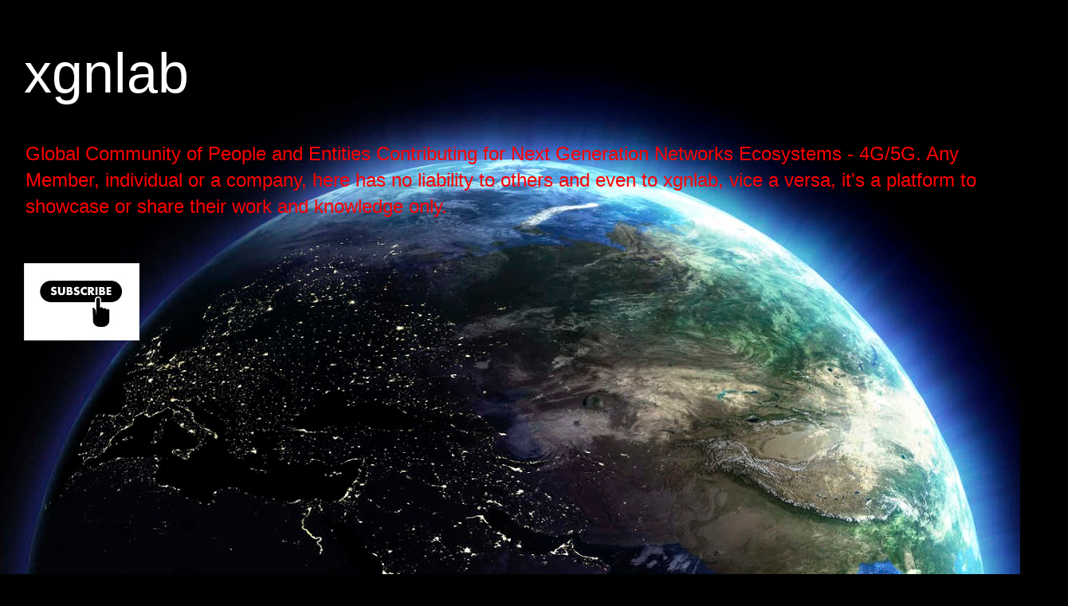

--- FILE ---
content_type: text/html; charset=UTF-8
request_url: https://community.xgnlab.com/2018/06/the-qos-quality-of-service-should.html
body_size: 20987
content:
<!DOCTYPE html>
<html class='v2' dir='ltr' lang='en-GB'>
<head>
<link href='https://www.blogger.com/static/v1/widgets/335934321-css_bundle_v2.css' rel='stylesheet' type='text/css'/>
<meta content='width=1100' name='viewport'/>
<meta content='text/html; charset=UTF-8' http-equiv='Content-Type'/>
<meta content='blogger' name='generator'/>
<link href='https://community.xgnlab.com/favicon.ico' rel='icon' type='image/x-icon'/>
<link href='http://community.xgnlab.com/2018/06/the-qos-quality-of-service-should.html' rel='canonical'/>
<link rel="alternate" type="application/atom+xml" title="xgnlab  - Atom" href="https://community.xgnlab.com/feeds/posts/default" />
<link rel="alternate" type="application/rss+xml" title="xgnlab  - RSS" href="https://community.xgnlab.com/feeds/posts/default?alt=rss" />
<link rel="service.post" type="application/atom+xml" title="xgnlab  - Atom" href="https://www.blogger.com/feeds/7361021215130784171/posts/default" />

<link rel="alternate" type="application/atom+xml" title="xgnlab  - Atom" href="https://community.xgnlab.com/feeds/1276723231176066833/comments/default" />
<!--Can't find substitution for tag [blog.ieCssRetrofitLinks]-->
<link href='https://blogger.googleusercontent.com/img/b/R29vZ2xl/AVvXsEjhyphenhyphenj-_iHeMkvTQO6Tm9ZIwWH3cxIbirR9_cjpeNo67A5jwZ6EESQ6M3bjvm7PouXJa1iJp5nc05znJjM-Q3v-RJzQb4vSq3e_MBEb5Pb1QrkXETjzYPG9xqBYsGUQeVPkNVZT3RFNAMoI/s320/AOs.jpg' rel='image_src'/>
<meta content='http://community.xgnlab.com/2018/06/the-qos-quality-of-service-should.html' property='og:url'/>
<meta content='The QoS (quality of service) should change to AoS (applicability of service) in NGN.' property='og:title'/>
<meta content='Global Community, Telecom, Industry insights, Next Gen Network, wireless communication, Software Defined, virtualization, Micro Services, Convergence,' property='og:description'/>
<meta content='https://blogger.googleusercontent.com/img/b/R29vZ2xl/AVvXsEjhyphenhyphenj-_iHeMkvTQO6Tm9ZIwWH3cxIbirR9_cjpeNo67A5jwZ6EESQ6M3bjvm7PouXJa1iJp5nc05znJjM-Q3v-RJzQb4vSq3e_MBEb5Pb1QrkXETjzYPG9xqBYsGUQeVPkNVZT3RFNAMoI/w1200-h630-p-k-no-nu/AOs.jpg' property='og:image'/>
<title>xgnlab : The QoS (quality of service) should change to AoS (applicability of service) in NGN.</title>
<style id='page-skin-1' type='text/css'><!--
/*
-----------------------------------------------
Blogger Template Style
Name:     Simple
Designer: Blogger
URL:      www.blogger.com
----------------------------------------------- */
/* Content
----------------------------------------------- */
body {
font: normal normal 12px Arial, Tahoma, Helvetica, FreeSans, sans-serif;
color: #000000;
background: #010101 url(//themes.googleusercontent.com/image?id=1f-p4d2MS_T8qP_40US1-noQRizaQ_2OtaFi66bAkuKLLkaaBJGuFTmrkvYxWGgzDXvIG) no-repeat fixed top center /* Credit: enot-poloskun (http://www.istockphoto.com/file_closeup.php?id=6222599&platform=blogger) */;
padding: 0 0 0 0;
background-attachment: scroll;
}
html body .content-outer {
min-width: 0;
max-width: 100%;
width: 100%;
}
h2 {
font-size: 22px;
}
a:link {
text-decoration:none;
color: #000000;
}
a:visited {
text-decoration:none;
color: #6e7856;
}
a:hover {
text-decoration:underline;
color: #988e39;
}
.body-fauxcolumn-outer .fauxcolumn-inner {
background: transparent none repeat scroll top left;
_background-image: none;
}
.body-fauxcolumn-outer .cap-top {
position: absolute;
z-index: 1;
height: 400px;
width: 100%;
}
.body-fauxcolumn-outer .cap-top .cap-left {
width: 100%;
background: transparent none repeat-x scroll top left;
_background-image: none;
}
.content-outer {
-moz-box-shadow: 0 0 0 rgba(0, 0, 0, .15);
-webkit-box-shadow: 0 0 0 rgba(0, 0, 0, .15);
-goog-ms-box-shadow: 0 0 0 #333333;
box-shadow: 0 0 0 rgba(0, 0, 0, .15);
margin-bottom: 1px;
}
.content-inner {
padding: 0 0;
}
.main-outer, .footer-outer {
background-color: #ffffff;
}
/* Header
----------------------------------------------- */
.header-outer {
background: rgba(0, 0, 0, 0) none repeat-x scroll 0 -400px;
_background-image: none;
}
.Header h1 {
font: normal normal 70px Arial, Tahoma, Helvetica, FreeSans, sans-serif;
color: #ffffff;
text-shadow: 0 0 0 rgba(0, 0, 0, .2);
}
.Header h1 a {
color: #ffffff;
}
.Header .description {
font-size: 200%;
color: #ff0000;
}
.header-inner .Header .titlewrapper {
padding: 22px 30px;
}
.header-inner .Header .descriptionwrapper {
padding: 0 30px;
}
/* Tabs
----------------------------------------------- */
.tabs-inner .section:first-child {
border-top: 0 solid #d0d0d0;
}
.tabs-inner .section:first-child ul {
margin-top: -0;
border-top: 0 solid #d0d0d0;
border-left: 0 solid #d0d0d0;
border-right: 0 solid #d0d0d0;
}
.tabs-inner .widget ul {
background: #ff0000 none repeat-x scroll 0 -800px;
_background-image: none;
border-bottom: 0 solid #d0d0d0;
margin-top: 0;
margin-left: -0;
margin-right: -0;
}
.tabs-inner .widget li a {
display: inline-block;
padding: .6em 1em;
font: normal normal 20px Arial, Tahoma, Helvetica, FreeSans, sans-serif;
color: #010101;
border-left: 0 solid #ffffff;
border-right: 0 solid #d0d0d0;
}
.tabs-inner .widget li:first-child a {
border-left: none;
}
.tabs-inner .widget li.selected a, .tabs-inner .widget li a:hover {
color: #000000;
background-color: rgba(0, 0, 0, 0);
text-decoration: none;
}
/* Columns
----------------------------------------------- */
.main-outer {
border-top: 1px solid #d0d0d0;
}
.fauxcolumn-left-outer .fauxcolumn-inner {
border-right: 1px solid #d0d0d0;
}
.fauxcolumn-right-outer .fauxcolumn-inner {
border-left: 1px solid #d0d0d0;
}
/* Headings
----------------------------------------------- */
div.widget > h2,
div.widget h2.title {
margin: 0 0 1em 0;
font: normal bold 11px Arial, Tahoma, Helvetica, FreeSans, sans-serif;
color: #010101;
}
/* Widgets
----------------------------------------------- */
.widget .zippy {
color: #00ffff;
text-shadow: 2px 2px 1px rgba(0, 0, 0, .1);
}
.widget .popular-posts ul {
list-style: none;
}
/* Posts
----------------------------------------------- */
h2.date-header {
font: normal bold 11px Arial, Tahoma, Helvetica, FreeSans, sans-serif;
}
.date-header span {
background-color: rgba(0, 0, 0, 0);
color: #000000;
padding: inherit;
letter-spacing: inherit;
margin: inherit;
}
.main-inner {
padding-top: 30px;
padding-bottom: 30px;
}
.main-inner .column-center-inner {
padding: 0 15px;
}
.main-inner .column-center-inner .section {
margin: 0 15px;
}
.post {
margin: 0 0 25px 0;
}
h3.post-title, .comments h4 {
font: normal normal 22px Arial, Tahoma, Helvetica, FreeSans, sans-serif;
margin: .75em 0 0;
}
.post-body {
font-size: 110%;
line-height: 1.4;
position: relative;
}
.post-body img, .post-body .tr-caption-container, .Profile img, .Image img,
.BlogList .item-thumbnail img {
padding: 2px;
background: #ffffff;
border: 1px solid #e2e2e2;
-moz-box-shadow: 1px 1px 5px rgba(0, 0, 0, .1);
-webkit-box-shadow: 1px 1px 5px rgba(0, 0, 0, .1);
box-shadow: 1px 1px 5px rgba(0, 0, 0, .1);
}
.post-body img, .post-body .tr-caption-container {
padding: 5px;
}
.post-body .tr-caption-container {
color: #000000;
}
.post-body .tr-caption-container img {
padding: 0;
background: transparent;
border: none;
-moz-box-shadow: 0 0 0 rgba(0, 0, 0, .1);
-webkit-box-shadow: 0 0 0 rgba(0, 0, 0, .1);
box-shadow: 0 0 0 rgba(0, 0, 0, .1);
}
.post-header {
margin: 0 0 1.5em;
line-height: 1.6;
font-size: 90%;
}
.post-footer {
margin: 20px -2px 0;
padding: 5px 10px;
color: #000000;
background-color: #eeeeee;
border-bottom: 1px solid #e2e2e2;
line-height: 1.6;
font-size: 90%;
}
#comments .comment-author {
padding-top: 1.5em;
border-top: 1px solid #d0d0d0;
background-position: 0 1.5em;
}
#comments .comment-author:first-child {
padding-top: 0;
border-top: none;
}
.avatar-image-container {
margin: .2em 0 0;
}
#comments .avatar-image-container img {
border: 1px solid #e2e2e2;
}
/* Comments
----------------------------------------------- */
.comments .comments-content .icon.blog-author {
background-repeat: no-repeat;
background-image: url([data-uri]);
}
.comments .comments-content .loadmore a {
border-top: 1px solid #00ffff;
border-bottom: 1px solid #00ffff;
}
.comments .comment-thread.inline-thread {
background-color: #eeeeee;
}
.comments .continue {
border-top: 2px solid #00ffff;
}
/* Accents
---------------------------------------------- */
.section-columns td.columns-cell {
border-left: 1px solid #d0d0d0;
}
.blog-pager {
background: transparent none no-repeat scroll top center;
}
.blog-pager-older-link, .home-link,
.blog-pager-newer-link {
background-color: #ffffff;
padding: 5px;
}
.footer-outer {
border-top: 0 dashed #bbbbbb;
}
/* Mobile
----------------------------------------------- */
body.mobile  {
background-size: auto;
}
.mobile .body-fauxcolumn-outer {
background: transparent none repeat scroll top left;
}
.mobile .body-fauxcolumn-outer .cap-top {
background-size: 100% auto;
}
.mobile .content-outer {
-webkit-box-shadow: 0 0 3px rgba(0, 0, 0, .15);
box-shadow: 0 0 3px rgba(0, 0, 0, .15);
}
.mobile .tabs-inner .widget ul {
margin-left: 0;
margin-right: 0;
}
.mobile .post {
margin: 0;
}
.mobile .main-inner .column-center-inner .section {
margin: 0;
}
.mobile .date-header span {
padding: 0.1em 10px;
margin: 0 -10px;
}
.mobile h3.post-title {
margin: 0;
}
.mobile .blog-pager {
background: transparent none no-repeat scroll top center;
}
.mobile .footer-outer {
border-top: none;
}
.mobile .main-inner, .mobile .footer-inner {
background-color: #ffffff;
}
.mobile-index-contents {
color: #000000;
}
.mobile-link-button {
background-color: #000000;
}
.mobile-link-button a:link, .mobile-link-button a:visited {
color: #7fffff;
}
.mobile .tabs-inner .section:first-child {
border-top: none;
}
.mobile .tabs-inner .PageList .widget-content {
background-color: rgba(0, 0, 0, 0);
color: #000000;
border-top: 0 solid #d0d0d0;
border-bottom: 0 solid #d0d0d0;
}
.mobile .tabs-inner .PageList .widget-content .pagelist-arrow {
border-left: 1px solid #d0d0d0;
}

--></style>
<style id='template-skin-1' type='text/css'><!--
body {
min-width: 1310px;
}
.content-outer, .content-fauxcolumn-outer, .region-inner {
min-width: 1310px;
max-width: 1310px;
_width: 1310px;
}
.main-inner .columns {
padding-left: 230px;
padding-right: 380px;
}
.main-inner .fauxcolumn-center-outer {
left: 230px;
right: 380px;
/* IE6 does not respect left and right together */
_width: expression(this.parentNode.offsetWidth -
parseInt("230px") -
parseInt("380px") + 'px');
}
.main-inner .fauxcolumn-left-outer {
width: 230px;
}
.main-inner .fauxcolumn-right-outer {
width: 380px;
}
.main-inner .column-left-outer {
width: 230px;
right: 100%;
margin-left: -230px;
}
.main-inner .column-right-outer {
width: 380px;
margin-right: -380px;
}
#layout {
min-width: 0;
}
#layout .content-outer {
min-width: 0;
width: 800px;
}
#layout .region-inner {
min-width: 0;
width: auto;
}
body#layout div.add_widget {
padding: 8px;
}
body#layout div.add_widget a {
margin-left: 32px;
}
--></style>
<style>
    body {background-image:url(\/\/themes.googleusercontent.com\/image?id=1f-p4d2MS_T8qP_40US1-noQRizaQ_2OtaFi66bAkuKLLkaaBJGuFTmrkvYxWGgzDXvIG);}
    
@media (max-width: 200px) { body {background-image:url(\/\/themes.googleusercontent.com\/image?id=1f-p4d2MS_T8qP_40US1-noQRizaQ_2OtaFi66bAkuKLLkaaBJGuFTmrkvYxWGgzDXvIG&options=w200);}}
@media (max-width: 400px) and (min-width: 201px) { body {background-image:url(\/\/themes.googleusercontent.com\/image?id=1f-p4d2MS_T8qP_40US1-noQRizaQ_2OtaFi66bAkuKLLkaaBJGuFTmrkvYxWGgzDXvIG&options=w400);}}
@media (max-width: 800px) and (min-width: 401px) { body {background-image:url(\/\/themes.googleusercontent.com\/image?id=1f-p4d2MS_T8qP_40US1-noQRizaQ_2OtaFi66bAkuKLLkaaBJGuFTmrkvYxWGgzDXvIG&options=w800);}}
@media (max-width: 1200px) and (min-width: 801px) { body {background-image:url(\/\/themes.googleusercontent.com\/image?id=1f-p4d2MS_T8qP_40US1-noQRizaQ_2OtaFi66bAkuKLLkaaBJGuFTmrkvYxWGgzDXvIG&options=w1200);}}
/* Last tag covers anything over one higher than the previous max-size cap. */
@media (min-width: 1201px) { body {background-image:url(\/\/themes.googleusercontent.com\/image?id=1f-p4d2MS_T8qP_40US1-noQRizaQ_2OtaFi66bAkuKLLkaaBJGuFTmrkvYxWGgzDXvIG&options=w1600);}}
  </style>
<link href='https://www.blogger.com/dyn-css/authorization.css?targetBlogID=7361021215130784171&amp;zx=9fdc6cac-1229-47a2-a89d-9ca96bf80506' media='none' onload='if(media!=&#39;all&#39;)media=&#39;all&#39;' rel='stylesheet'/><noscript><link href='https://www.blogger.com/dyn-css/authorization.css?targetBlogID=7361021215130784171&amp;zx=9fdc6cac-1229-47a2-a89d-9ca96bf80506' rel='stylesheet'/></noscript>
<meta name='google-adsense-platform-account' content='ca-host-pub-1556223355139109'/>
<meta name='google-adsense-platform-domain' content='blogspot.com'/>

<!-- data-ad-client=ca-pub-8815426390083579 -->

</head>
<body class='loading variant-wide'>
<div class='navbar no-items section' id='navbar' name='Navbar'>
</div>
<div class='body-fauxcolumns'>
<div class='fauxcolumn-outer body-fauxcolumn-outer'>
<div class='cap-top'>
<div class='cap-left'></div>
<div class='cap-right'></div>
</div>
<div class='fauxborder-left'>
<div class='fauxborder-right'></div>
<div class='fauxcolumn-inner'>
</div>
</div>
<div class='cap-bottom'>
<div class='cap-left'></div>
<div class='cap-right'></div>
</div>
</div>
</div>
<div class='content'>
<div class='content-fauxcolumns'>
<div class='fauxcolumn-outer content-fauxcolumn-outer'>
<div class='cap-top'>
<div class='cap-left'></div>
<div class='cap-right'></div>
</div>
<div class='fauxborder-left'>
<div class='fauxborder-right'></div>
<div class='fauxcolumn-inner'>
</div>
</div>
<div class='cap-bottom'>
<div class='cap-left'></div>
<div class='cap-right'></div>
</div>
</div>
</div>
<div class='content-outer'>
<div class='content-cap-top cap-top'>
<div class='cap-left'></div>
<div class='cap-right'></div>
</div>
<div class='fauxborder-left content-fauxborder-left'>
<div class='fauxborder-right content-fauxborder-right'></div>
<div class='content-inner'>
<header>
<div class='header-outer'>
<div class='header-cap-top cap-top'>
<div class='cap-left'></div>
<div class='cap-right'></div>
</div>
<div class='fauxborder-left header-fauxborder-left'>
<div class='fauxborder-right header-fauxborder-right'></div>
<div class='region-inner header-inner'>
<div class='header section' id='header' name='Header'><div class='widget Header' data-version='1' id='Header1'>
<div id='header-inner'>
<div class='titlewrapper'>
<h1 class='title'>
<a href='https://community.xgnlab.com/'>
xgnlab 
</a>
</h1>
</div>
<div class='descriptionwrapper'>
<p class='description'><span>Global Community of People and Entities Contributing for Next Generation Networks Ecosystems - 4G/5G. Any Member, individual or a company, here has no liability to others and even to xgnlab, vice a versa, it&#39;s a platform to showcase or share their work and knowledge only. </span></p>
</div>
</div>
</div></div>
</div>
</div>
<div class='header-cap-bottom cap-bottom'>
<div class='cap-left'></div>
<div class='cap-right'></div>
</div>
</div>
</header>
<div class='tabs-outer'>
<div class='tabs-cap-top cap-top'>
<div class='cap-left'></div>
<div class='cap-right'></div>
</div>
<div class='fauxborder-left tabs-fauxborder-left'>
<div class='fauxborder-right tabs-fauxborder-right'></div>
<div class='region-inner tabs-inner'>
<div class='tabs section' id='crosscol' name='Cross-column'><div class='widget HTML' data-version='1' id='HTML4'>
<h2 class='title'>GA</h2>
<div class='widget-content'>
<!-- Global site tag (gtag.js) - Google Analytics -->
<script async src="https://www.googletagmanager.com/gtag/js?id=UA-83683254-2"></script>
<script>
  window.dataLayer = window.dataLayer || [];
  function gtag(){dataLayer.push(arguments);}
  gtag('js', new Date());

  gtag('config', 'UA-83683254-2');
  gtag('set', {'user_id': 'USER_ID'}); // Set the user ID using signed-in user_id.

  ga('set', 'userId', 'USER_ID'); // Set the user ID using signed-in user_id.

</script>
</div>
<div class='clear'></div>
</div></div>
<div class='tabs section' id='crosscol-overflow' name='Cross-Column 2'><div class='widget HTML' data-version='1' id='HTML2'>
<h2 class='title'>GA-C</h2>
<div class='widget-content'>
<!-- Global site tag (gtag.js) - Google Analytics -->
<script async src="https://www.googletagmanager.com/gtag/js?id=UA-113317206-1"></script>
<script>
  window.dataLayer = window.dataLayer || [];
  function gtag(){dataLayer.push(arguments);}
  gtag('js', new Date());

  gtag('config', 'UA-113317206-1');
  gtag('set', {'user_id': 'USER_ID'}); // Set the user ID using signed-in user_id.
</script>
</div>
<div class='clear'></div>
</div><div class='widget Image' data-version='1' id='Image1'>
<div class='widget-content'>
<a href='https://feedburner.google.com/fb/a/mailverify?uri=Xgnlab'>
<img alt='' height='91' id='Image1_img' src='https://blogger.googleusercontent.com/img/b/R29vZ2xl/AVvXsEgnkfSFiuCt0v4_1YQrMirb2A5grIAUFZ3WaDUhUdlKB0bsP-vSSrvoSPaVENjBsJk2Dl4nzY9Y0verOZ8yKOHzUHz55rn2j3Gxdf5TkBR965Yf1ztM_8rw4kJzZvb2f5VCigOfPwYsiIA/s1280/images+%252881%2529.jpg' width='139'/>
</a>
<br/>
</div>
<div class='clear'></div>
</div><div class='widget HTML' data-version='1' id='HTML17'>
<div class='widget-content'>
<script async custom-element="amp-auto-ads"
        src="https://cdn.ampproject.org/v0/amp-auto-ads-0.1.js">
</script>
</div>
<div class='clear'></div>
</div><div class='widget HTML' data-version='1' id='HTML1'>
<div class='widget-content'>
<script async src="//pagead2.googlesyndication.com/pagead/js/adsbygoogle.js"></script>
<script>
     (adsbygoogle = window.adsbygoogle || []).push({
          google_ad_client: "ca-pub-8015118843393784",
          enable_page_level_ads: true
     });
</script>
</div>
<div class='clear'></div>
</div><div class='widget HTML' data-version='1' id='HTML10'>
<div class='widget-content'>
<script async src="//pagead2.googlesyndication.com/pagead/js/adsbygoogle.js"></script>
<script>
  (adsbygoogle = window.adsbygoogle || []).push({
    google_ad_client: "ca-pub-8815426390083579",
    enable_page_level_ads: true
  });
</script>
</div>
<div class='clear'></div>
</div><div class='widget HTML' data-version='1' id='HTML12'>
<div class='widget-content'>
<script async src="//pagead2.googlesyndication.com/pagead/js/adsbygoogle.js"></script>
<!-- xgnlab_ad_univ -->
<ins class="adsbygoogle"
     style="display:block"
     data-ad-client="ca-pub-8815426390083579"
     data-ad-slot="4407990555"
     data-ad-format="auto"></ins>
<script>
(adsbygoogle = window.adsbygoogle || []).push({});
</script>
</div>
<div class='clear'></div>
</div><div class='widget HTML' data-version='1' id='HTML5'>
<div class='widget-content'>
<script async src="//pagead2.googlesyndication.com/pagead/js/adsbygoogle.js"></script>
<!-- xgnlab_ad_univ -->
<ins class="adsbygoogle"
     style="display:block"
     data-ad-client="ca-pub-8015118843393784"
     data-ad-slot="4407990555"
     data-ad-format="auto"></ins>
<script>
(adsbygoogle = window.adsbygoogle || []).push({});
</script>
</div>
<div class='clear'></div>
</div><div class='widget PageList' data-version='1' id='PageList1'>
<h2>Pages</h2>
<div class='widget-content'>
<ul>
<li>
<a href='https://community.xgnlab.com/'>xgnlab</a>
</li>
<li>
<a href='https://fundarc-comm.xgnlab.com/p/hm.html'>fundarc-comm</a>
</li>
<li>
<a href='https://community.xgnlab.com/p/reports.html'>reports</a>
</li>
<li>
<a href='https://community.xgnlab.com/p/trainin.html'>training-n-courses</a>
</li>
<li>
<a href='https://community.xgnlab.com/p/industry-survey.html'>Industry Survey</a>
</li>
<li>
<a href='https://members.xgnlab.com/members'>members</a>
</li>
<li>
<a href='https://magazine.xgnlab.com/'>magazine</a>
</li>
<li>
<a href='https://news.xgnlab.com/'>news</a>
</li>
<li>
<a href='https://community.xgnlab.com/search/label/whitepaper'>whitepaper</a>
</li>
</ul>
<div class='clear'></div>
</div>
</div></div>
</div>
</div>
<div class='tabs-cap-bottom cap-bottom'>
<div class='cap-left'></div>
<div class='cap-right'></div>
</div>
</div>
<div class='main-outer'>
<div class='main-cap-top cap-top'>
<div class='cap-left'></div>
<div class='cap-right'></div>
</div>
<div class='fauxborder-left main-fauxborder-left'>
<div class='fauxborder-right main-fauxborder-right'></div>
<div class='region-inner main-inner'>
<div class='columns fauxcolumns'>
<div class='fauxcolumn-outer fauxcolumn-center-outer'>
<div class='cap-top'>
<div class='cap-left'></div>
<div class='cap-right'></div>
</div>
<div class='fauxborder-left'>
<div class='fauxborder-right'></div>
<div class='fauxcolumn-inner'>
</div>
</div>
<div class='cap-bottom'>
<div class='cap-left'></div>
<div class='cap-right'></div>
</div>
</div>
<div class='fauxcolumn-outer fauxcolumn-left-outer'>
<div class='cap-top'>
<div class='cap-left'></div>
<div class='cap-right'></div>
</div>
<div class='fauxborder-left'>
<div class='fauxborder-right'></div>
<div class='fauxcolumn-inner'>
</div>
</div>
<div class='cap-bottom'>
<div class='cap-left'></div>
<div class='cap-right'></div>
</div>
</div>
<div class='fauxcolumn-outer fauxcolumn-right-outer'>
<div class='cap-top'>
<div class='cap-left'></div>
<div class='cap-right'></div>
</div>
<div class='fauxborder-left'>
<div class='fauxborder-right'></div>
<div class='fauxcolumn-inner'>
</div>
</div>
<div class='cap-bottom'>
<div class='cap-left'></div>
<div class='cap-right'></div>
</div>
</div>
<!-- corrects IE6 width calculation -->
<div class='columns-inner'>
<div class='column-center-outer'>
<div class='column-center-inner'>
<div class='main section' id='main' name='Main'><div class='widget Translate' data-version='1' id='Translate1'>
<h2 class='title'>Translate</h2>
<div id='google_translate_element'></div>
<script>
    function googleTranslateElementInit() {
      new google.translate.TranslateElement({
        pageLanguage: 'en',
        autoDisplay: 'true',
        layout: google.translate.TranslateElement.InlineLayout.SIMPLE
      }, 'google_translate_element');
    }
  </script>
<script src='//translate.google.com/translate_a/element.js?cb=googleTranslateElementInit'></script>
<div class='clear'></div>
</div><div class='widget HTML' data-version='1' id='HTML16'>
<div class='widget-content'>
<amp-auto-ads type="adsense"
              data-ad-client="ca-pub-8015118843393784">
</amp-auto-ads>
</div>
<div class='clear'></div>
</div><div class='widget PopularPosts' data-version='1' id='PopularPosts2'>
<h2>Recent Most Popular</h2>
<div class='widget-content popular-posts'>
<ul>
<li>
<div class='item-content'>
<div class='item-title'><a href='https://community.xgnlab.com/2019/01/5g-transport-network-survey-huawei.html'>5G Transport Network Survey - Huawei Sponsored.</a></div>
<div class='item-snippet'>
</div>
</div>
<div style='clear: both;'></div>
</li>
<li>
<div class='item-content'>
<div class='item-thumbnail'>
<a href='https://community.xgnlab.com/2019/03/akraino-edge-stack-from-linux-edge.html' target='_blank'>
<img alt='' border='0' src='https://lh3.googleusercontent.com/blogger_img_proxy/[base64]w72-h72-p-k-no-nu'/>
</a>
</div>
<div class='item-title'><a href='https://community.xgnlab.com/2019/03/akraino-edge-stack-from-linux-edge.html'>Akraino Edge Stack from Linux Edge Linux fundation</a></div>
<div class='item-snippet'>  Akraino Edge Stack , a Linux Foundation project initiated by AT&amp;T and Intel, intends to develop a&#160; fully integrated edge infrastructur...</div>
</div>
<div style='clear: both;'></div>
</li>
<li>
<div class='item-content'>
<div class='item-title'><a href='https://community.xgnlab.com/2025/07/how-come-intent-into-infra-as-code.html'>how come intent into infra as code generation - simplified automation</a></div>
<div class='item-snippet'>You&#39;re asking how we can automatically translate a &#160; high-level description of what we want &#160; (the intent) into the actual &#160; infrastruct...</div>
</div>
<div style='clear: both;'></div>
</li>
<li>
<div class='item-content'>
<div class='item-thumbnail'>
<a href='https://community.xgnlab.com/2018/09/iot-evolution-from-m2m-and-notion-for.html' target='_blank'>
<img alt='' border='0' src='https://blogger.googleusercontent.com/img/b/R29vZ2xl/AVvXsEguqvV6IRUZWALDNxfULQ0jFIudwzcDmiiRjqCGGswRntAcHkTRJlINCbAgOYBhp_6N8V2H_QtqUzdKGT7TCut97soJFDJHn0XSrsd-ojI_OiDmd8Pl6Nks24WvEkYqMPZtfGbg8gUT6VQ/w72-h72-p-k-no-nu/safe_image.png'/>
</a>
</div>
<div class='item-title'><a href='https://community.xgnlab.com/2018/09/iot-evolution-from-m2m-and-notion-for.html'>IoT- An Evolution from M2M and the Notion for Everything Connected</a></div>
<div class='item-snippet'>           The notion of IoT emerged from the earlier work on machine to machine communication or in short M2M. M2M was the beginning to sta...</div>
</div>
<div style='clear: both;'></div>
</li>
<li>
<div class='item-content'>
<div class='item-title'><a href='https://community.xgnlab.com/2025/07/how-come-it-be-possible-to-turn-intent_7.html'>how come it be possible to turn intent into a ansible playbook</a></div>
<div class='item-snippet'>Okay, let&#39;s explore how you can translate intent into an Ansible playbook.&#160; The process generally involves understanding the desired out...</div>
</div>
<div style='clear: both;'></div>
</li>
<li>
<div class='item-content'>
<div class='item-title'><a href='https://community.xgnlab.com/2025/07/create-helm-chart-for-web-server.html'>create a helm chart for web server deployment with IP address 1.1.1.1 and port 80 for service access</a></div>
<div class='item-snippet'>It seems you&#39;re looking to create a Helm chart for a web server deployment and specifically want to configure an IP address and port for...</div>
</div>
<div style='clear: both;'></div>
</li>
<li>
<div class='item-content'>
<div class='item-title'><a href='https://community.xgnlab.com/2019/01/5g-rationales-and-strategic-insights.html'>5G Rationales and Strategic Insights - just to fathom emerging 5G in a perspective.</a></div>
<div class='item-snippet'>  White paper vindictively stress on convergence for 5G step wise growth and strategical adoption. Convergence, not only aggregation at acce...</div>
</div>
<div style='clear: both;'></div>
</li>
<li>
<div class='item-content'>
<div class='item-thumbnail'>
<a href='https://community.xgnlab.com/2018/07/5g-fwa-smart-city-trial-demonstration.html' target='_blank'>
<img alt='' border='0' src='https://blogger.googleusercontent.com/img/b/R29vZ2xl/AVvXsEiwPbkFKr7WVS7Mg8ZRuBv8uGWnaj1InBdNmjE0uVWozEcP1Qk2cAoeKeOKW3XA_kNqVNrPTRmznHIjbQpxkYsUnUCI7cudP7yHQqwQJEXEpcE8NtbxROBhoLmcN63pWcP7Nxnv-MGHg70/w72-h72-p-k-no-nu/download+%25284%2529-796105-713249.jpg'/>
</a>
</div>
<div class='item-title'><a href='https://community.xgnlab.com/2018/07/5g-fwa-smart-city-trial-demonstration.html'>5G FWA smart city trial - A demonstration of capacity gain and peak data rate of 1 Gbps per subs.</a></div>
<div class='item-snippet'> Cisco and Samsung have completed the first successful 5G fixed-wireless tests on Orange&#39;s live network in Romania. The fixed-wireless a...</div>
</div>
<div style='clear: both;'></div>
</li>
<li>
<div class='item-content'>
<div class='item-title'><a href='https://community.xgnlab.com/2019/01/dont-we-need-to-re-write-this-paper.html'>Don't we need to re-write this paper - Operator must transform to deepen entry into the digital ecosystem.</a></div>
<div class='item-snippet'> The Paper below put very matured attention and we must put it again with little more experience .     </div>
</div>
<div style='clear: both;'></div>
</li>
<li>
<div class='item-content'>
<div class='item-thumbnail'>
<a href='https://community.xgnlab.com/2025/07/how-come-it-be-possible-to-turn-intent.html' target='_blank'>
<img alt='' border='0' src='https://blogger.googleusercontent.com/img/a/AVvXsEjIS8q5gRKm2_RJs6uSXRMfsA15aQLoDl2_IIgGBnFJW09b3-oA3D50b8koopsai2S7xlFGlsa1YVi4FEqLRHp665gq14v_gszVqw5m2_Rbh5e5c1s0CoYMM9w2YYoLZfiRh8Xe2a-ULPKVmn1KeLvZFFZWte8CB8uJy1wHMr1i4zlIhIMTkpiLva-QYQg=w72-h72-p-k-no-nu'/>
</a>
</div>
<div class='item-title'><a href='https://community.xgnlab.com/2025/07/how-come-it-be-possible-to-turn-intent.html'>how come it be possible to turn intent into a ansible playbook</a></div>
<div class='item-snippet'>Okay, let&#39;s explore how you can translate intent into an Ansible playbook. The process generally involves understanding the desired outc...</div>
</div>
<div style='clear: both;'></div>
</li>
</ul>
<div class='clear'></div>
</div>
</div><div class='widget Blog' data-version='1' id='Blog1'>
<div class='blog-posts hfeed'>

          <div class="date-outer">
        
<h2 class='date-header'><span>Thursday, 14 June 2018</span></h2>

          <div class="date-posts">
        
<div class='post-outer'>
<div class='post hentry uncustomized-post-template' itemprop='blogPost' itemscope='itemscope' itemtype='http://schema.org/BlogPosting'>
<meta content='https://blogger.googleusercontent.com/img/b/R29vZ2xl/AVvXsEjhyphenhyphenj-_iHeMkvTQO6Tm9ZIwWH3cxIbirR9_cjpeNo67A5jwZ6EESQ6M3bjvm7PouXJa1iJp5nc05znJjM-Q3v-RJzQb4vSq3e_MBEb5Pb1QrkXETjzYPG9xqBYsGUQeVPkNVZT3RFNAMoI/s320/AOs.jpg' itemprop='image_url'/>
<meta content='7361021215130784171' itemprop='blogId'/>
<meta content='1276723231176066833' itemprop='postId'/>
<a name='1276723231176066833'></a>
<h3 class='post-title entry-title' itemprop='name'>
The QoS (quality of service) should change to AoS (applicability of service) in NGN.
</h3>
<div class='post-header'>
<div class='post-header-line-1'></div>
</div>
<div class='post-body entry-content' id='post-body-1276723231176066833' itemprop='description articleBody'>
<div dir="ltr" style="text-align: left;" trbidi="on">
<span style="background-color: white; color: #990000; font-family: &quot;source serif pro&quot; , serif; font-size: 20px;"><span style="font-family: , , &quot;blinkmacsystemfont&quot; , &quot;segoe ui&quot; , &quot;roboto&quot; , &quot;helvetica neue&quot; , &quot;fira sans&quot; , &quot;ubuntu&quot; , &quot;oxygen&quot; , &quot;oxygen sans&quot; , &quot;cantarell&quot; , &quot;droid sans&quot; , &quot;apple color emoji&quot; , &quot;segoe ui emoji&quot; , &quot;segoe ui emoji&quot; , &quot;segoe ui symbol&quot; , &quot;lucida grande&quot; , &quot;helvetica&quot; , &quot;arial&quot; , sans-serif; font-size: 16px;"><b>5G could not be delivered without E2E QoS service management, So current QoS management architecture from LTE networks will not be effective there. We can't put QoS control at the edges of access, but we will have to see things E2E to abstract the QoS concept at application demand level. We propose here cocepts of AOS, that is applicability of service, a QoS demand from application towards service delivery network, E2E.</b></span></span><br />
<span style="background-color: white; color: rgba(0 , 0 , 0 , 0.75); font-family: &quot;source serif pro&quot; , serif; font-size: 20px;"><span style="color: rgba(0 , 0 , 0 , 0.9); font-family: , , &quot;blinkmacsystemfont&quot; , &quot;segoe ui&quot; , &quot;roboto&quot; , &quot;helvetica neue&quot; , &quot;fira sans&quot; , &quot;ubuntu&quot; , &quot;oxygen&quot; , &quot;oxygen sans&quot; , &quot;cantarell&quot; , &quot;droid sans&quot; , &quot;apple color emoji&quot; , &quot;segoe ui emoji&quot; , &quot;segoe ui emoji&quot; , &quot;segoe ui symbol&quot; , &quot;lucida grande&quot; , &quot;helvetica&quot; , &quot;arial&quot; , sans-serif; font-size: 16px;"><br /></span></span>
<span style="background-color: white; color: rgba(0 , 0 , 0 , 0.75); font-family: &quot;source serif pro&quot; , serif; font-size: 20px;">As 5G is more about 'application defined network'. The QoS (quality of service) should change to AoS (applicability of service). QoS is the network constrains whereas AoS is network demand. New policy architecture is demanding here. This is a paradigm shift from &#8216;bottom-up&#8217; approach to &#8216;top-down&#8217; approach. This is about to bring more flexibility, better control and far reaching service assurance, for required Quality of Experience QoE and service delivery.</span><br />
<span style="background-color: white; color: rgba(0 , 0 , 0 , 0.75); font-family: &quot;source serif pro&quot; , serif; font-size: 20px;"><br /></span>
<br />
<div class="separator" style="clear: both; text-align: center;">
<a href="https://blogger.googleusercontent.com/img/b/R29vZ2xl/AVvXsEjhyphenhyphenj-_iHeMkvTQO6Tm9ZIwWH3cxIbirR9_cjpeNo67A5jwZ6EESQ6M3bjvm7PouXJa1iJp5nc05znJjM-Q3v-RJzQb4vSq3e_MBEb5Pb1QrkXETjzYPG9xqBYsGUQeVPkNVZT3RFNAMoI/s1600/AOs.jpg" imageanchor="1" style="margin-left: 1em; margin-right: 1em;"><img border="0" data-original-height="368" data-original-width="785" height="150" src="https://blogger.googleusercontent.com/img/b/R29vZ2xl/AVvXsEjhyphenhyphenj-_iHeMkvTQO6Tm9ZIwWH3cxIbirR9_cjpeNo67A5jwZ6EESQ6M3bjvm7PouXJa1iJp5nc05znJjM-Q3v-RJzQb4vSq3e_MBEb5Pb1QrkXETjzYPG9xqBYsGUQeVPkNVZT3RFNAMoI/s320/AOs.jpg" width="320" /></a></div>
<span style="background-color: white; color: rgba(0 , 0 , 0 , 0.75); font-family: &quot;source serif pro&quot; , serif; font-size: 20px;">Such kind of Policy architecture could be aligned with 3GPP efforts of verticalization through Standards for north bound APIs. A Northbound API is an interface between an Application Server (either in a mobile operator's network or external to it - operated by a third party) and the 3GPP system via specified Functions in a mobile operator's network (SDN can make this E2E QoS feasible in real world from AOS point of view).</span><br />
<span style="background-color: white; color: rgba(0 , 0 , 0 , 0.75); font-family: &quot;source serif pro&quot; , serif; font-size: 20px;"><br /></span>
<br />
<div class="separator" style="clear: both; text-align: center;">
<a href="https://blogger.googleusercontent.com/img/b/R29vZ2xl/AVvXsEgg_ex_PxNEmnVSLqqa8Bsp0oamMT5mkoF9PYWh56U29PVe0zNinIYU3XSdTXuWnpPI20S_OuKbesobuASIbrp1Qw7PNTj2_ZgBSMW8GSD4wNT8zBgttd-Ef9g-yrsNeF4mVq3vrsb7OZQ/s1600/appvert.jpg" imageanchor="1" style="margin-left: 1em; margin-right: 1em;"><img border="0" data-original-height="266" data-original-width="447" height="190" src="https://blogger.googleusercontent.com/img/b/R29vZ2xl/AVvXsEgg_ex_PxNEmnVSLqqa8Bsp0oamMT5mkoF9PYWh56U29PVe0zNinIYU3XSdTXuWnpPI20S_OuKbesobuASIbrp1Qw7PNTj2_ZgBSMW8GSD4wNT8zBgttd-Ef9g-yrsNeF4mVq3vrsb7OZQ/s320/appvert.jpg" width="320" /></a></div>
<span style="background-color: white; color: rgba(0 , 0 , 0 , 0.75); font-family: &quot;source serif pro&quot; , serif; font-size: 20px;"><br /></span></div>
<div style='clear: both;'></div>
</div>
<div class='post-footer'>
<div class='post-footer-line post-footer-line-1'>
<span class='post-author vcard'>
</span>
<span class='post-timestamp'>
</span>
<span class='post-comment-link'>
</span>
<span class='post-icons'>
<span class='item-action'>
<a href='https://www.blogger.com/email-post/7361021215130784171/1276723231176066833' title='Email Post'>
<img alt='' class='icon-action' height='13' src='https://resources.blogblog.com/img/icon18_email.gif' width='18'/>
</a>
</span>
</span>
<div class='post-share-buttons goog-inline-block'>
<a class='goog-inline-block share-button sb-email' href='https://www.blogger.com/share-post.g?blogID=7361021215130784171&postID=1276723231176066833&target=email' target='_blank' title='Email This'><span class='share-button-link-text'>Email This</span></a><a class='goog-inline-block share-button sb-blog' href='https://www.blogger.com/share-post.g?blogID=7361021215130784171&postID=1276723231176066833&target=blog' onclick='window.open(this.href, "_blank", "height=270,width=475"); return false;' target='_blank' title='BlogThis!'><span class='share-button-link-text'>BlogThis!</span></a><a class='goog-inline-block share-button sb-twitter' href='https://www.blogger.com/share-post.g?blogID=7361021215130784171&postID=1276723231176066833&target=twitter' target='_blank' title='Share to X'><span class='share-button-link-text'>Share to X</span></a><a class='goog-inline-block share-button sb-facebook' href='https://www.blogger.com/share-post.g?blogID=7361021215130784171&postID=1276723231176066833&target=facebook' onclick='window.open(this.href, "_blank", "height=430,width=640"); return false;' target='_blank' title='Share to Facebook'><span class='share-button-link-text'>Share to Facebook</span></a><a class='goog-inline-block share-button sb-pinterest' href='https://www.blogger.com/share-post.g?blogID=7361021215130784171&postID=1276723231176066833&target=pinterest' target='_blank' title='Share to Pinterest'><span class='share-button-link-text'>Share to Pinterest</span></a>
</div>
</div>
<div class='post-footer-line post-footer-line-2'>
<span class='post-labels'>
Labels:
<a href='https://community.xgnlab.com/search/label/blog' rel='tag'>blog</a>,
<a href='https://community.xgnlab.com/search/label/NGN' rel='tag'>NGN</a>,
<a href='https://community.xgnlab.com/search/label/QoS' rel='tag'>QoS</a>,
<a href='https://community.xgnlab.com/search/label/Technology' rel='tag'>Technology</a>
</span>
</div>
<div class='post-footer-line post-footer-line-3'>
<span class='post-location'>
</span>
</div>
</div>
</div>
<div class='comments' id='comments'>
<a name='comments'></a>
<h4>No comments:</h4>
<div id='Blog1_comments-block-wrapper'>
<dl class='avatar-comment-indent' id='comments-block'>
</dl>
</div>
<p class='comment-footer'>
<div class='comment-form'>
<a name='comment-form'></a>
<h4 id='comment-post-message'>Post a Comment</h4>
<p>
</p>
<a href='https://www.blogger.com/comment/frame/7361021215130784171?po=1276723231176066833&hl=en-GB&saa=85391&origin=https://community.xgnlab.com' id='comment-editor-src'></a>
<iframe allowtransparency='true' class='blogger-iframe-colorize blogger-comment-from-post' frameborder='0' height='410px' id='comment-editor' name='comment-editor' src='' width='100%'></iframe>
<script src='https://www.blogger.com/static/v1/jsbin/2830521187-comment_from_post_iframe.js' type='text/javascript'></script>
<script type='text/javascript'>
      BLOG_CMT_createIframe('https://www.blogger.com/rpc_relay.html');
    </script>
</div>
</p>
</div>
</div>
<div class='inline-ad'>
<script async src="//pagead2.googlesyndication.com/pagead/js/adsbygoogle.js"></script>
<!-- xgnlab_main_Blog1_1x1_as -->
<ins class="adsbygoogle"
     style="display:block"
     data-ad-client="ca-pub-8815426390083579"
     data-ad-host="ca-host-pub-1556223355139109"
     data-ad-host-channel="L0007"
     data-ad-slot="1603099512"
     data-ad-format="auto"
     data-full-width-responsive="true"></ins>
<script>
(adsbygoogle = window.adsbygoogle || []).push({});
</script>
</div>

        </div></div>
      
</div>
<div class='blog-pager' id='blog-pager'>
<span id='blog-pager-newer-link'>
<a class='blog-pager-newer-link' href='https://community.xgnlab.com/2018/06/3gpp-has-completed-sa-mode.html' id='Blog1_blog-pager-newer-link' title='Newer Post'>Newer Post</a>
</span>
<span id='blog-pager-older-link'>
<a class='blog-pager-older-link' href='https://community.xgnlab.com/2018/06/xcom-5g-start-up-from-qualcomm-ex.html' id='Blog1_blog-pager-older-link' title='Older Post'>Older Post</a>
</span>
<a class='home-link' href='https://community.xgnlab.com/'>Home</a>
</div>
<div class='clear'></div>
<div class='post-feeds'>
<div class='feed-links'>
Subscribe to:
<a class='feed-link' href='https://community.xgnlab.com/feeds/1276723231176066833/comments/default' target='_blank' type='application/atom+xml'>Post Comments (Atom)</a>
</div>
</div>
</div></div>
</div>
</div>
<div class='column-left-outer'>
<div class='column-left-inner'>
<aside>
<div class='sidebar section' id='sidebar-left-1'><div class='widget LinkList' data-version='1' id='LinkList7'>
<h2>Get the 5G Quiz</h2>
<div class='widget-content'>
<ul>
<li><a href='https://drive.google.com/open?id=1RNseJ8GRW03STFkL0Xkec9rsWj5BacQq9PfVXBTELWg'>Get the 5G Quiz -1</a></li>
</ul>
<div class='clear'></div>
</div>
</div><div class='widget Image' data-version='1' id='Image4'>
<h2>JOIN US</h2>
<div class='widget-content'>
<a href='https://members.xgnlab.com/members'>
<img alt='JOIN US' height='55' id='Image4_img' src='https://blogger.googleusercontent.com/img/b/R29vZ2xl/AVvXsEgdd6uuBsLcxRZ9dwtqB_JSGj83NA4je9trxMZ-FZP3ymv2nqY6I5BgXvu-QY6Fk3G4LpeAahUPg-NAam5nCUKJt9ltGHH1KeAm4BcBZ8brVlzVKUz636X_VW3sos_9IKbtSRwByvagRuo/s1047/joius3.jpg' width='170'/>
</a>
<br/>
<span class='caption'>global communities</span>
</div>
<div class='clear'></div>
</div><div class='widget Image' data-version='1' id='Image3'>
<h2>SUBMIT YOUR ARTICLE</h2>
<div class='widget-content'>
<a href='https://members.xgnlab.com/submit-your-article'>
<img alt='SUBMIT YOUR ARTICLE' height='84' id='Image3_img' src='https://blogger.googleusercontent.com/img/b/R29vZ2xl/AVvXsEi9TBCnxYYTCOwSGdaAwaq_bfvJd0WSZ-9jaaatWZBKnbvJRVA4uuxx_Z_AoUheaR9HdsVGy9tYhcyU2UnCvidgZgcmsc9EUQlbrRcK1pXVXFHegAfyexW682StMzX6LNMrmWhVgFp3Gc4/s590/clickme.png' width='170'/>
</a>
<br/>
<span class='caption'>publish your best here</span>
</div>
<div class='clear'></div>
</div><div class='widget LinkList' data-version='1' id='LinkList4'>
<h2>Of The Members</h2>
<div class='widget-content'>
<ul>
<li><a href='https://www.grandmetric.com/knowledge-base/research/overview-of-next-generation-firewall-security-products-medium-scale-enterprise/?utm_source=freshmail&utm_medium=email&utm_campaign=Guidepaper_-_NGFW#newsletter'>Grandmetric GuidePaper: Overview of Next Generation Firewall Security Products &#8211; Medium Scale Enterprise</a></li>
<li><a href='https://www.grandmetric.com/knowledge-base/research/lte-advanced-pro-short-excursion/'>Grandmetric GuidePaper: LTE-Advanced Pro &#8211; A Short Excursion</a></li>
</ul>
<div class='clear'></div>
</div>
</div><div class='widget HTML' data-version='1' id='HTML3'>
<h2 class='title'>5G Core or NG Core</h2>
<div class='widget-content'>
<iframe width="160" height="120" src="https://www.youtube.com/embed/WanHlilWSCI" frameborder="0" allow="accelerometer; autoplay; encrypted-media; gyroscope; picture-in-picture" allowfullscreen></iframe>
</div>
<div class='clear'></div>
</div><div class='widget HTML' data-version='1' id='HTML15'>
<h2 class='title'>5G NR Numerology</h2>
<div class='widget-content'>
<iframe width="160" height="120" src="https://www.youtube.com/embed/sysxbtiVhFE" frameborder="0" allow="accelerometer; autoplay; encrypted-media; gyroscope; picture-in-picture" allowfullscreen></iframe>
</div>
<div class='clear'></div>
</div><div class='widget HTML' data-version='1' id='HTML19'>
<h2 class='title'>LTE Res Grid</h2>
<div class='widget-content'>
<iframe width="160" height="120" src="https://www.youtube.com/embed/iKrn2ZefJiM" frameborder="0" allow="accelerometer; autoplay; encrypted-media; gyroscope; picture-in-picture" allowfullscreen></iframe>
</div>
<div class='clear'></div>
</div><div class='widget HTML' data-version='1' id='HTML18'>
<h2 class='title'>5G talk</h2>
<div class='widget-content'>
<iframe width="160" height="120" src="https://www.youtube.com/embed/bHKd7O7PmcA" frameborder="0" allow="accelerometer; autoplay; encrypted-media; gyroscope; picture-in-picture" allowfullscreen></iframe>
</div>
<div class='clear'></div>
</div><div class='widget Image' data-version='1' id='Image7'>
<h2>eBook</h2>
<div class='widget-content'>
<a href='https://drive.google.com/file/d/1yyDfdtRMfdW84wJlvYGT8WsgKIew5HeP/view?usp=sharing'>
<img alt='eBook' height='140' id='Image7_img' src='https://blogger.googleusercontent.com/img/b/R29vZ2xl/AVvXsEizGf-InbGxan1J0qHuhYiI8c7ycWw9eC5ZDFRzisKEepgHVnVM9J07pgdwmFoqvmo-M8Oh5FvRsmDd7P-WU9Pb3iZ_hVhE5ctuEWKVghGqKP1oeAX4KGGNXsRmC36U0myjRkBwcdgSXE8/s1600/images+%252811%2529.jpg' width='140'/>
</a>
<br/>
<span class='caption'>LTE - Technology Understandings</span>
</div>
<div class='clear'></div>
</div><div class='widget Image' data-version='1' id='Image5'>
<h2>Opinion on following</h2>
<div class='widget-content'>
<a href='https://drive.google.com/open?id=1F9MGY4jR1L75utWwPyM8oC0UBvH5e9EDTmZTXKxY22I'>
<img alt='Opinion on following' height='209' id='Image5_img' src='https://blogger.googleusercontent.com/img/b/R29vZ2xl/AVvXsEgMzqYGq1GZc7ynIGoVtw0lwu8CzbyNgmCBvck7OG7xHUxQ2gDxbj2gd0Her2Tz0EFY6pgFTa-led_oZQzThPXQCuL663Lrq05JXaMbQDdcuMZUyqWd8SGrZ-hkcXy6NdbBAD_WRNwOk1Y/s1600/converg.jpg' width='241'/>
</a>
<br/>
<span class='caption'>your expert comments on Convergence in Next Gen Netoworks 4G/5G</span>
</div>
<div class='clear'></div>
</div><div class='widget AdSense' data-version='1' id='AdSense1'>
<div class='widget-content'>
<script async src="//pagead2.googlesyndication.com/pagead/js/adsbygoogle.js"></script>
<!-- xgnlab_sidebar-left-1_AdSense1_ -->
<ins class="adsbygoogle"
     style="display:block"
     data-ad-client="ca-pub-8815426390083579"
     data-ad-host="ca-host-pub-1556223355139109"
     data-ad-slot="1240137433"
     data-ad-format="auto"
     data-full-width-responsive="true"></ins>
<script>
(adsbygoogle = window.adsbygoogle || []).push({});
</script>
<div class='clear'></div>
</div>
</div><div class='widget Label' data-version='1' id='Label1'>
<h2>Labels</h2>
<div class='widget-content list-label-widget-content'>
<ul>
<li>
<a dir='ltr' href='https://community.xgnlab.com/search/label/3GPP'>3GPP</a>
</li>
<li>
<a dir='ltr' href='https://community.xgnlab.com/search/label/4G'>4G</a>
</li>
<li>
<a dir='ltr' href='https://community.xgnlab.com/search/label/5G'>5G</a>
</li>
<li>
<a dir='ltr' href='https://community.xgnlab.com/search/label/5G%20FWA'>5G FWA</a>
</li>
<li>
<a dir='ltr' href='https://community.xgnlab.com/search/label/5G%20industry'>5G industry</a>
</li>
<li>
<a dir='ltr' href='https://community.xgnlab.com/search/label/5G%20network%20Slicing'>5G network Slicing</a>
</li>
<li>
<a dir='ltr' href='https://community.xgnlab.com/search/label/5G%20NR'>5G NR</a>
</li>
<li>
<a dir='ltr' href='https://community.xgnlab.com/search/label/5G%20OSS%20BSS'>5G OSS BSS</a>
</li>
<li>
<a dir='ltr' href='https://community.xgnlab.com/search/label/5G%20rollout'>5G rollout</a>
</li>
<li>
<a dir='ltr' href='https://community.xgnlab.com/search/label/5G%20SA%20mode'>5G SA mode</a>
</li>
<li>
<a dir='ltr' href='https://community.xgnlab.com/search/label/5G%20Standalone'>5G Standalone</a>
</li>
<li>
<a dir='ltr' href='https://community.xgnlab.com/search/label/5G%20survey'>5G survey</a>
</li>
<li>
<a dir='ltr' href='https://community.xgnlab.com/search/label/5g%20transport'>5g transport</a>
</li>
<li>
<a dir='ltr' href='https://community.xgnlab.com/search/label/5GCN'>5GCN</a>
</li>
<li>
<a dir='ltr' href='https://community.xgnlab.com/search/label/5GNR'>5GNR</a>
</li>
<li>
<a dir='ltr' href='https://community.xgnlab.com/search/label/5GPPP'>5GPPP</a>
</li>
<li>
<a dir='ltr' href='https://community.xgnlab.com/search/label/6G'>6G</a>
</li>
<li>
<a dir='ltr' href='https://community.xgnlab.com/search/label/802.11ax'>802.11ax</a>
</li>
<li>
<a dir='ltr' href='https://community.xgnlab.com/search/label/AI'>AI</a>
</li>
<li>
<a dir='ltr' href='https://community.xgnlab.com/search/label/Akraino'>Akraino</a>
</li>
<li>
<a dir='ltr' href='https://community.xgnlab.com/search/label/Artificial%20Intelligence%20%28AI%29'>Artificial Intelligence (AI)</a>
</li>
<li>
<a dir='ltr' href='https://community.xgnlab.com/search/label/BIGDATA'>BIGDATA</a>
</li>
<li>
<a dir='ltr' href='https://community.xgnlab.com/search/label/Blockchain'>Blockchain</a>
</li>
<li>
<a dir='ltr' href='https://community.xgnlab.com/search/label/blog'>blog</a>
</li>
<li>
<a dir='ltr' href='https://community.xgnlab.com/search/label/Cloud%20Computing'>Cloud Computing</a>
</li>
<li>
<a dir='ltr' href='https://community.xgnlab.com/search/label/Container%20ECP'>Container ECP</a>
</li>
<li>
<a dir='ltr' href='https://community.xgnlab.com/search/label/EFYmag'>EFYmag</a>
</li>
<li>
<a dir='ltr' href='https://community.xgnlab.com/search/label/ETSI'>ETSI</a>
</li>
<li>
<a dir='ltr' href='https://community.xgnlab.com/search/label/ETSI%20on%20MEC%20in%205G'>ETSI on MEC in 5G</a>
</li>
<li>
<a dir='ltr' href='https://community.xgnlab.com/search/label/ETSI%20whitepaper'>ETSI whitepaper</a>
</li>
<li>
<a dir='ltr' href='https://community.xgnlab.com/search/label/exfo'>exfo</a>
</li>
<li>
<a dir='ltr' href='https://community.xgnlab.com/search/label/Experts'>Experts</a>
</li>
<li>
<a dir='ltr' href='https://community.xgnlab.com/search/label/Facebook'>Facebook</a>
</li>
<li>
<a dir='ltr' href='https://community.xgnlab.com/search/label/Firewalls'>Firewalls</a>
</li>
<li>
<a dir='ltr' href='https://community.xgnlab.com/search/label/Forrester%20New%20Wave'>Forrester New Wave</a>
</li>
<li>
<a dir='ltr' href='https://community.xgnlab.com/search/label/Futuristic'>Futuristic</a>
</li>
<li>
<a dir='ltr' href='https://community.xgnlab.com/search/label/FWA'>FWA</a>
</li>
<li>
<a dir='ltr' href='https://community.xgnlab.com/search/label/Gartner'>Gartner</a>
</li>
<li>
<a dir='ltr' href='https://community.xgnlab.com/search/label/IEEE'>IEEE</a>
</li>
<li>
<a dir='ltr' href='https://community.xgnlab.com/search/label/INDIAN%20WIFI'>INDIAN WIFI</a>
</li>
<li>
<a dir='ltr' href='https://community.xgnlab.com/search/label/Industry'>Industry</a>
</li>
<li>
<a dir='ltr' href='https://community.xgnlab.com/search/label/Industry%204.0'>Industry 4.0</a>
</li>
<li>
<a dir='ltr' href='https://community.xgnlab.com/search/label/interview'>interview</a>
</li>
<li>
<a dir='ltr' href='https://community.xgnlab.com/search/label/IOE'>IOE</a>
</li>
<li>
<a dir='ltr' href='https://community.xgnlab.com/search/label/IOT'>IOT</a>
</li>
<li>
<a dir='ltr' href='https://community.xgnlab.com/search/label/iptable'>iptable</a>
</li>
<li>
<a dir='ltr' href='https://community.xgnlab.com/search/label/is%20WiFi%205G'>is WiFi 5G</a>
</li>
<li>
<a dir='ltr' href='https://community.xgnlab.com/search/label/Keysight%20survey'>Keysight survey</a>
</li>
<li>
<a dir='ltr' href='https://community.xgnlab.com/search/label/LiFi'>LiFi</a>
</li>
<li>
<a dir='ltr' href='https://community.xgnlab.com/search/label/linux'>linux</a>
</li>
<li>
<a dir='ltr' href='https://community.xgnlab.com/search/label/Linux%20Foundation'>Linux Foundation</a>
</li>
<li>
<a dir='ltr' href='https://community.xgnlab.com/search/label/LSC'>LSC</a>
</li>
<li>
<a dir='ltr' href='https://community.xgnlab.com/search/label/LTE'>LTE</a>
</li>
<li>
<a dir='ltr' href='https://community.xgnlab.com/search/label/LTE%20training'>LTE training</a>
</li>
<li>
<a dir='ltr' href='https://community.xgnlab.com/search/label/M2M'>M2M</a>
</li>
<li>
<a dir='ltr' href='https://community.xgnlab.com/search/label/MAEC'>MAEC</a>
</li>
<li>
<a dir='ltr' href='https://community.xgnlab.com/search/label/massive%20MIMO'>massive MIMO</a>
</li>
<li>
<a dir='ltr' href='https://community.xgnlab.com/search/label/MATALB'>MATALB</a>
</li>
<li>
<a dir='ltr' href='https://community.xgnlab.com/search/label/MEC'>MEC</a>
</li>
<li>
<a dir='ltr' href='https://community.xgnlab.com/search/label/MEC%20deployment%20challenges'>MEC deployment challenges</a>
</li>
<li>
<a dir='ltr' href='https://community.xgnlab.com/search/label/MEC%20in%205G'>MEC in 5G</a>
</li>
<li>
<a dir='ltr' href='https://community.xgnlab.com/search/label/mMIMO'>mMIMO</a>
</li>
<li>
<a dir='ltr' href='https://community.xgnlab.com/search/label/Mobile%20Edge%20Computing'>Mobile Edge Computing</a>
</li>
<li>
<a dir='ltr' href='https://community.xgnlab.com/search/label/network%20slicing.'>network slicing.</a>
</li>
<li>
<a dir='ltr' href='https://community.xgnlab.com/search/label/news'>news</a>
</li>
<li>
<a dir='ltr' href='https://community.xgnlab.com/search/label/NGN'>NGN</a>
</li>
<li>
<a dir='ltr' href='https://community.xgnlab.com/search/label/OFDM'>OFDM</a>
</li>
<li>
<a dir='ltr' href='https://community.xgnlab.com/search/label/OFDMA'>OFDMA</a>
</li>
<li>
<a dir='ltr' href='https://community.xgnlab.com/search/label/OpenSource'>OpenSource</a>
</li>
<li>
<a dir='ltr' href='https://community.xgnlab.com/search/label/PDO'>PDO</a>
</li>
<li>
<a dir='ltr' href='https://community.xgnlab.com/search/label/QoS'>QoS</a>
</li>
<li>
<a dir='ltr' href='https://community.xgnlab.com/search/label/Report'>Report</a>
</li>
<li>
<a dir='ltr' href='https://community.xgnlab.com/search/label/Talk'>Talk</a>
</li>
<li>
<a dir='ltr' href='https://community.xgnlab.com/search/label/Technology'>Technology</a>
</li>
<li>
<a dir='ltr' href='https://community.xgnlab.com/search/label/Technote'>Technote</a>
</li>
<li>
<a dir='ltr' href='https://community.xgnlab.com/search/label/Teragraph'>Teragraph</a>
</li>
<li>
<a dir='ltr' href='https://community.xgnlab.com/search/label/TM%20Forum'>TM Forum</a>
</li>
<li>
<a dir='ltr' href='https://community.xgnlab.com/search/label/TRAI'>TRAI</a>
</li>
<li>
<a dir='ltr' href='https://community.xgnlab.com/search/label/Training'>Training</a>
</li>
<li>
<a dir='ltr' href='https://community.xgnlab.com/search/label/tutorial'>tutorial</a>
</li>
<li>
<a dir='ltr' href='https://community.xgnlab.com/search/label/video'>video</a>
</li>
<li>
<a dir='ltr' href='https://community.xgnlab.com/search/label/vnf'>vnf</a>
</li>
<li>
<a dir='ltr' href='https://community.xgnlab.com/search/label/WANI'>WANI</a>
</li>
<li>
<a dir='ltr' href='https://community.xgnlab.com/search/label/WBA'>WBA</a>
</li>
<li>
<a dir='ltr' href='https://community.xgnlab.com/search/label/white%20paper'>white paper</a>
</li>
<li>
<a dir='ltr' href='https://community.xgnlab.com/search/label/whitepaper'>whitepaper</a>
</li>
<li>
<a dir='ltr' href='https://community.xgnlab.com/search/label/WiFi'>WiFi</a>
</li>
<li>
<a dir='ltr' href='https://community.xgnlab.com/search/label/WiFi%20and%205G'>WiFi and 5G</a>
</li>
<li>
<a dir='ltr' href='https://community.xgnlab.com/search/label/WIFI%20HOTSPOT'>WIFI HOTSPOT</a>
</li>
<li>
<a dir='ltr' href='https://community.xgnlab.com/search/label/WiFi%20is%20not%205G.'>WiFi is not 5G.</a>
</li>
<li>
<a dir='ltr' href='https://community.xgnlab.com/search/label/WiFi6'>WiFi6</a>
</li>
</ul>
<div class='clear'></div>
</div>
</div></div>
</aside>
</div>
</div>
<div class='column-right-outer'>
<div class='column-right-inner'>
<aside>
<div class='sidebar section' id='sidebar-right-1'><div class='widget Image' data-version='1' id='Image8'>
<h2>Guru99 Tutorials</h2>
<div class='widget-content'>
<a href='https://www.guru99.com/?utm_source=404page&utm_medium=referral&utm_campaign=click'>
<img alt='Guru99 Tutorials' height='148' id='Image8_img' src='https://blogger.googleusercontent.com/img/b/R29vZ2xl/AVvXsEjo2RAWyW_oGFh7Bf57ZzINIgOaeBx9tWBvOqFTfzKE_e0yt7ZBbF_4JpXfxUtnbWY3YH_SqJS_f6vZ8cpjzKMCT1zugwHuRN2lqvlzlVRZb9iXfA90OJbws0HGWREHrZjwXId-moFkaqI/s1600/guru99.png' width='320'/>
</a>
<br/>
<span class='caption'>in association with xgnlab</span>
</div>
<div class='clear'></div>
</div><div class='widget LinkList' data-version='1' id='LinkList5'>
<h2>Technote</h2>
<div class='widget-content'>
<ul>
<li><a href='https://community.xgnlab.com/2018/10/massive-mimo-beamforming-from-keysight.html'>Massive MIMO - Beamforming </a></li>
<li><a href='https://community.xgnlab.com/2018/09/difference-between-containers-and.html'>Difference Between Containers and Virtual Machines?</a></li>
<li><a href='https://community.xgnlab.com/2018/09/wifi-80211ax-what-is-resource-unit.html'>WiFi 802.11ax - what is Resource Unit?</a></li>
<li><a href='https://community.xgnlab.com/2018/09/ofdm-ofdma-in-context-of-wifi-80211.html'>OFDM & OFDMA in context of WiFi 802.11ax technology.</a></li>
<li><a href='https://community.xgnlab.com/2019/02/ip-tables-in-linux-tutorial.html'>IP Table in Linux </a></li>
</ul>
<div class='clear'></div>
</div>
</div><div class='widget HTML' data-version='1' id='HTML11'>
<div class='widget-content'>
<script async src="//pagead2.googlesyndication.com/pagead/js/adsbygoogle.js"></script>
<!-- xgnlab_ad_univ -->
<ins class="adsbygoogle"
     style="display:block"
     data-ad-client="ca-pub-8015118843393784"
     data-ad-slot="4407990555"
     data-ad-format="auto"></ins>
<script>
(adsbygoogle = window.adsbygoogle || []).push({});
</script>
</div>
<div class='clear'></div>
</div><div class='widget LinkList' data-version='1' id='LinkList6'>
<h2>Tutorials &amp; Courses</h2>
<div class='widget-content'>
<ul>
<li><a href='https://www.guru99.com/?utm_source=404page&utm_medium=referral&utm_campaign=click'>Guru99 - tutorials </a></li>
<li><a href='https://www.guru99.com/bigdata-tutorials.html?utm_source=404page&utm_medium=referral&utm_campaign=click'>Big Data and Hadoop Tutorials</a></li>
<li><a href='https://www.tecmint.com/linux-iptables-firewall-rules-examples-commands/'>Linux Firewall - iptables</a></li>
<li><a href='https://codegym.cc/quests/tutorial/landing?gclid=EAIaIQobChMIxvnw98Su3QIVRr2OCh131w6mEAEYASAAEgItq_D_BwE'>Learn JAVA</a></li>
<li><a href='https://www.ibm.com/developerworks/learn/java/intro-to-java-course/index.html'>Intro to Java programming</a></li>
<li><a href='https://developer.ibm.com/courses/all/blockchain-essentials/'>Blockchain Essentials</a></li>
<li><a href='https://www.ibm.com/developerworks/learn/iot/'>IOT-SmartCity-ML</a></li>
<li><a href='https://www.ibm.com/developerworks/linux/library/l-linux-kernel/'>Anatomy of the Linux kernel</a></li>
</ul>
<div class='clear'></div>
</div>
</div><div class='widget HTML' data-version='1' id='HTML13'>
<div class='widget-content'>
<script async src="//pagead2.googlesyndication.com/pagead/js/adsbygoogle.js"></script>
<!-- xgnlab_ad_univ -->
<ins class="adsbygoogle"
     style="display:block"
     data-ad-client="ca-pub-8815426390083579"
     data-ad-slot="4407990555"
     data-ad-format="auto"></ins>
<script>
(adsbygoogle = window.adsbygoogle || []).push({});
</script>
</div>
<div class='clear'></div>
</div><div class='widget PopularPosts' data-version='1' id='PopularPosts1'>
<h2>Most Popular Posts in Year</h2>
<div class='widget-content popular-posts'>
<ul>
<li>
<div class='item-content'>
<div class='item-title'><a href='https://community.xgnlab.com/2019/01/5g-transport-network-survey-huawei.html'>5G Transport Network Survey - Huawei Sponsored.</a></div>
<div class='item-snippet'>
</div>
</div>
<div style='clear: both;'></div>
</li>
<li>
<div class='item-content'>
<div class='item-thumbnail'>
<a href='https://community.xgnlab.com/2019/03/akraino-edge-stack-from-linux-edge.html' target='_blank'>
<img alt='' border='0' src='https://lh3.googleusercontent.com/blogger_img_proxy/[base64]w72-h72-p-k-no-nu'/>
</a>
</div>
<div class='item-title'><a href='https://community.xgnlab.com/2019/03/akraino-edge-stack-from-linux-edge.html'>Akraino Edge Stack from Linux Edge Linux fundation</a></div>
<div class='item-snippet'>  Akraino Edge Stack , a Linux Foundation project initiated by AT&amp;T and Intel, intends to develop a&#160; fully integrated edge infrastructur...</div>
</div>
<div style='clear: both;'></div>
</li>
<li>
<div class='item-content'>
<div class='item-title'><a href='https://community.xgnlab.com/2019/01/5g-rationales-and-strategic-insights.html'>5G Rationales and Strategic Insights - just to fathom emerging 5G in a perspective.</a></div>
<div class='item-snippet'>  White paper vindictively stress on convergence for 5G step wise growth and strategical adoption. Convergence, not only aggregation at acce...</div>
</div>
<div style='clear: both;'></div>
</li>
<li>
<div class='item-content'>
<div class='item-thumbnail'>
<a href='https://community.xgnlab.com/2018/08/ai-artificial-intelligence-whitepaper.html' target='_blank'>
<img alt='' border='0' src='https://blogger.googleusercontent.com/img/b/R29vZ2xl/AVvXsEghlsvexJqMD0zyo1VJRvZNWD6ayieq9GNMUyPF3EfIgJkOH23uNtS_V7jEmoIPr_PAbglEG-tU6QnYUeurAZYV97tKFonkiClmoA8IXG-jN9u6vliLFoOc62Gic6J5WDgq7WXonlV9htc/w72-h72-p-k-no-nu/images+%252818%2529.jpg'/>
</a>
</div>
<div class='item-title'><a href='https://community.xgnlab.com/2018/08/ai-artificial-intelligence-whitepaper.html'>AI - Artificial Intelligence, Whitepaper on its footfalls.</a></div>
<div class='item-snippet'>      Artificial Intelligence                   </div>
</div>
<div style='clear: both;'></div>
</li>
<li>
<div class='item-content'>
<div class='item-thumbnail'>
<a href='https://community.xgnlab.com/2018/10/best-way-to-find-best-is-to-discuss.html' target='_blank'>
<img alt='' border='0' src='https://blogger.googleusercontent.com/img/b/R29vZ2xl/AVvXsEhOuWdQZKSPiEo8cUDUkYkhJ_h-knzYyl6Bal8UvohxDsPXlYN3Tte40kd9nMLKvzjMrYL0z6y3hnpWM5280AfXAUggNxKaZXQoGKdBEJml4gqrP0JpMmo_o1OG2yEzGbcc6S9BbDsxgjo/w72-h72-p-k-no-nu/download+%25283%2529-730218.jpg'/>
</a>
</div>
<div class='item-title'><a href='https://community.xgnlab.com/2018/10/best-way-to-find-best-is-to-discuss.html'>Best way to find the best is to discuss more - net neutrality is a conundrum of kind.</a></div>
<div class='item-snippet'>FCC chairman Mr Pai, known for his quick and fast decision making capabilities and abilities, said here in INDIA IMC 2018, that he does not ...</div>
</div>
<div style='clear: both;'></div>
</li>
<li>
<div class='item-content'>
<div class='item-thumbnail'>
<a href='https://community.xgnlab.com/2018/10/eu-5gppp-5g-ia-elected-its-new-board.html' target='_blank'>
<img alt='' border='0' src='https://lh3.googleusercontent.com/blogger_img_proxy/AEn0k_u3z83VedhunkmFco4LLXTS_iMpqYzKYY1bHvXxRB0mxCj2rEWUhxF4Jfou1bw0pmDxgMzpyJ3adTlCwVkMM65j_E-9hhYa1rv_E6andCQv2JvtY63uJJEcPTBFRdbZwpX9bHfs6-Q3fUpokg=w72-h72-p-k-no-nu'/>
</a>
</div>
<div class='item-title'><a href='https://community.xgnlab.com/2018/10/eu-5gppp-5g-ia-elected-its-new-board.html'>EU 5GPPP- 5G IA elected its new Board for a term of two years until October 2020.</a></div>
<div class='item-snippet'>BRUSSELS &#160; &#8211; October 23, 2018 &#8211; At its recent General Assembly, 5G IA elected its new Board for a term of two years until October 2020. &#160; 5G...</div>
</div>
<div style='clear: both;'></div>
</li>
<li>
<div class='item-content'>
<div class='item-thumbnail'>
<a href='https://community.xgnlab.com/2018/10/massive-mimo-beamforming-from-keysight.html' target='_blank'>
<img alt='' border='0' src='https://lh3.googleusercontent.com/blogger_img_proxy/AEn0k_utMsiUMTAu1gmsKcR9Nt7h6o3p1_6ZO00zCL25EVbjxxuUDdJ6a002I0igBdA6o373TdMk7o7sO1HSqN21EOl_jULQWMRdh5tUtvTaeKS1Zm3FiJ20qX21M9MuOIi1F_i68oATS_3DF3WzSu5Oe_te93KLQwd7F1mJN7cEAl70FZ9kv-A=w72-h72-p-k-no-nu'/>
</a>
</div>
<div class='item-title'><a href='https://community.xgnlab.com/2018/10/massive-mimo-beamforming-from-keysight.html'>Massive MIMO Beamforming - from Keysight</a></div>
<div class='item-snippet'>   Massive MIMO (mMIMO) and beamforming are buzzwords widely used in the telecom industry when referring to 5G and latest advancements of LT...</div>
</div>
<div style='clear: both;'></div>
</li>
<li>
<div class='item-content'>
<div class='item-title'><a href='https://community.xgnlab.com/2025/07/how-come-intent-into-infra-as-code.html'>how come intent into infra as code generation - simplified automation</a></div>
<div class='item-snippet'>You&#39;re asking how we can automatically translate a &#160; high-level description of what we want &#160; (the intent) into the actual &#160; infrastruct...</div>
</div>
<div style='clear: both;'></div>
</li>
<li>
<div class='item-content'>
<div class='item-title'><a href='https://community.xgnlab.com/2023/08/an-overview-of-3gpp-study-on-artificial.html'>An Overview of the 3GPP Study on Artificial Intelligence for 5G New Radio</a></div>
<div class='item-snippet'>In this article, we address a critical gap within the existing  literature by offering a dedicated treatment of the 3GPP  Release-18 study o...</div>
</div>
<div style='clear: both;'></div>
</li>
<li>
<div class='item-content'>
<div class='item-thumbnail'>
<a href='https://community.xgnlab.com/2018/09/wifi-80211ax-what-is-resource-unit.html' target='_blank'>
<img alt='' border='0' src='https://lh3.googleusercontent.com/blogger_img_proxy/AEn0k_ucR7AbJzJKwVqLJBhr7xondQVRFKMkRa4OxWfe74mthjYhhF9ttRBPOEdbG7OvhhmWztvIqs0I8oLul4RenWu2nDjkDkYK9LONo7cIBW6obRJBz92JiXoAGrmYlBV_=w72-h72-p-k-no-nu'/>
</a>
</div>
<div class='item-title'><a href='https://community.xgnlab.com/2018/09/wifi-80211ax-what-is-resource-unit.html'>WiFi 802.11ax - what is Resource Unit?</a></div>
<div class='item-snippet'>  A 20 MHz OFDMA channel consists of a total of 256 subcarriers (tones). These tones are grouped into smaller sub-channels, known as&#160; resour...</div>
</div>
<div style='clear: both;'></div>
</li>
</ul>
<div class='clear'></div>
</div>
</div></div>
<table border='0' cellpadding='0' cellspacing='0' class='section-columns columns-2'>
<tbody>
<tr>
<td class='first columns-cell'>
<div class='sidebar section' id='sidebar-right-2-1'><div class='widget LinkList' data-version='1' id='LinkList3'>
<h2>Members Directors</h2>
<div class='widget-content'>
<ul>
<li><a href='https://www.linkedin.com/in/tulasisivanesan/'>Tulasi Sivanesan Tulasidas</a></li>
<li><a href='https://www.linkedin.com/in/petercurnowford/'>Peter Curnow-Ford</a></li>
<li><a href='https://www.linkedin.com/in/joydeep-banerjee-pmp-%C2%AE-csm-itil-739b559/'>Joydeep Banerjee</a></li>
<li><a href='https://www.linkedin.com/in/saurabhverma-india/'>Saurabh Verma</a></li>
<li><a href='https://www.linkedin.com/in/oscar-bexell-9462922/'>Oscar Bexell</a></li>
</ul>
<div class='clear'></div>
</div>
</div></div>
</td>
<td class='columns-cell'>
<div class='sidebar section' id='sidebar-right-2-2'><div class='widget LinkList' data-version='1' id='LinkList2'>
<h2>Members Entity</h2>
<div class='widget-content'>
<ul>
<li><a href='http://www.techfecta.com'>Techfecta</a></li>
<li><a href='http://www.viatecassociates.com'>viatecassociates</a></li>
<li><a href='http://member.xgnlab.com/2017/09/m3iot-india.html'>M3IOT, India</a></li>
<li><a href='http://member.xgnlab.com/2017/09/grandmetric-poland.html'>Grandmetric, Poland</a></li>
</ul>
<div class='clear'></div>
</div>
</div></div>
</td>
</tr>
</tbody>
</table>
<div class='sidebar section' id='sidebar-right-3'><div class='widget BlogArchive' data-version='1' id='BlogArchive1'>
<h2>Blog Archive</h2>
<div class='widget-content'>
<div id='ArchiveList'>
<div id='BlogArchive1_ArchiveList'>
<ul class='flat'>
<li class='archivedate'>
<a href='https://community.xgnlab.com/2025/07/'>July 2025</a> (4)
      </li>
<li class='archivedate'>
<a href='https://community.xgnlab.com/2023/08/'>August 2023</a> (2)
      </li>
<li class='archivedate'>
<a href='https://community.xgnlab.com/2023/02/'>February 2023</a> (2)
      </li>
<li class='archivedate'>
<a href='https://community.xgnlab.com/2023/01/'>January 2023</a> (1)
      </li>
<li class='archivedate'>
<a href='https://community.xgnlab.com/2022/12/'>December 2022</a> (2)
      </li>
<li class='archivedate'>
<a href='https://community.xgnlab.com/2020/06/'>June 2020</a> (1)
      </li>
<li class='archivedate'>
<a href='https://community.xgnlab.com/2019/03/'>March 2019</a> (3)
      </li>
<li class='archivedate'>
<a href='https://community.xgnlab.com/2019/02/'>February 2019</a> (3)
      </li>
<li class='archivedate'>
<a href='https://community.xgnlab.com/2019/01/'>January 2019</a> (10)
      </li>
<li class='archivedate'>
<a href='https://community.xgnlab.com/2018/12/'>December 2018</a> (6)
      </li>
<li class='archivedate'>
<a href='https://community.xgnlab.com/2018/11/'>November 2018</a> (9)
      </li>
<li class='archivedate'>
<a href='https://community.xgnlab.com/2018/10/'>October 2018</a> (8)
      </li>
<li class='archivedate'>
<a href='https://community.xgnlab.com/2018/09/'>September 2018</a> (11)
      </li>
<li class='archivedate'>
<a href='https://community.xgnlab.com/2018/08/'>August 2018</a> (13)
      </li>
<li class='archivedate'>
<a href='https://community.xgnlab.com/2018/07/'>July 2018</a> (9)
      </li>
<li class='archivedate'>
<a href='https://community.xgnlab.com/2018/06/'>June 2018</a> (6)
      </li>
<li class='archivedate'>
<a href='https://community.xgnlab.com/2018/05/'>May 2018</a> (8)
      </li>
<li class='archivedate'>
<a href='https://community.xgnlab.com/2018/04/'>April 2018</a> (3)
      </li>
<li class='archivedate'>
<a href='https://community.xgnlab.com/2018/03/'>March 2018</a> (9)
      </li>
<li class='archivedate'>
<a href='https://community.xgnlab.com/2018/02/'>February 2018</a> (7)
      </li>
<li class='archivedate'>
<a href='https://community.xgnlab.com/2018/01/'>January 2018</a> (4)
      </li>
<li class='archivedate'>
<a href='https://community.xgnlab.com/2017/12/'>December 2017</a> (1)
      </li>
<li class='archivedate'>
<a href='https://community.xgnlab.com/2017/10/'>October 2017</a> (1)
      </li>
<li class='archivedate'>
<a href='https://community.xgnlab.com/2017/09/'>September 2017</a> (3)
      </li>
</ul>
</div>
</div>
<div class='clear'></div>
</div>
</div><div class='widget Image' data-version='1' id='Image2'>
<h2>Sponsored by</h2>
<div class='widget-content'>
<a href='http://fundarc-comm.xgnlab.com/p/hm.html'>
<img alt='Sponsored by' height='200' id='Image2_img' src='https://blogger.googleusercontent.com/img/b/R29vZ2xl/AVvXsEiL8y5IA7eiuLfDDFB99VQdPe4CEpfBFZ7lUlqN6LGcyMe1ALnSkXOxLHzUOV7J0VpXZeWLU4wzSKODGSn9LoBAuZ786z283vqYLcd4YGhxgVJCowZp0KiTI7qeyJn_qVgnWt7nvfqECQs/s1600/myim11.jpg' width='200'/>
</a>
<br/>
<span class='caption'>Delivering Innovation - 4G/5G</span>
</div>
<div class='clear'></div>
</div><div class='widget Image' data-version='1' id='Image6'>
<h2>Exclusive Showcase</h2>
<div class='widget-content'>
<a href='http://xgnlab.blogspot.com/search/label/IEEE'>
<img alt='Exclusive Showcase' height='225' id='Image6_img' src='https://blogger.googleusercontent.com/img/b/R29vZ2xl/AVvXsEi7Z2wU6lQWNvOnLOCdWYJghjdceP2TP8SOx1AOVJEfWv_aF0B3l9_2A4oJJg16FevB8MMTBn9z0_vGG4Ujg5hTcbHF_emiyD7BK2kN2iOC0ndJWS74hjDFWvsXS71PlKK9WbdLpT0Yy8Q/s1600/images+%25283%2529.png' width='225'/>
</a>
<br/>
<span class='caption'>Exclusive Interviews with candidates for IEEE presidential elect 2018 - Mr Vincenzo Piuri & Mr Jose M. F. Moura.</span>
</div>
<div class='clear'></div>
</div><div class='widget LinkList' data-version='1' id='LinkList1'>
<h2>Branding&amp;Productivity</h2>
<div class='widget-content'>
<ul>
<li><a href='https://sites.google.com/view/biddingxgnlab/home'>Sponsor-or-Buy</a></li>
<li><a href='https://sites.google.com/view/xgnlabmembers/home'>Membership</a></li>
<li><a href='https://sites.google.com/view/blupap/home'>BluPap</a></li>
</ul>
<div class='clear'></div>
</div>
</div><div class='widget AdSense' data-version='1' id='AdSense2'>
<div class='widget-content'>
<script async src="//pagead2.googlesyndication.com/pagead/js/adsbygoogle.js"></script>
<!-- xgnlab_sidebar-right-3_AdSense2_ -->
<ins class="adsbygoogle"
     style="display:block"
     data-ad-client="ca-pub-8815426390083579"
     data-ad-host="ca-host-pub-1556223355139109"
     data-ad-slot="6300892421"
     data-ad-format="auto"
     data-full-width-responsive="true"></ins>
<script>
(adsbygoogle = window.adsbygoogle || []).push({});
</script>
<div class='clear'></div>
</div>
</div></div>
</aside>
</div>
</div>
</div>
<div style='clear: both'></div>
<!-- columns -->
</div>
<!-- main -->
</div>
</div>
<div class='main-cap-bottom cap-bottom'>
<div class='cap-left'></div>
<div class='cap-right'></div>
</div>
</div>
<footer>
<div class='footer-outer'>
<div class='footer-cap-top cap-top'>
<div class='cap-left'></div>
<div class='cap-right'></div>
</div>
<div class='fauxborder-left footer-fauxborder-left'>
<div class='fauxborder-right footer-fauxborder-right'></div>
<div class='region-inner footer-inner'>
<div class='foot no-items section' id='footer-1'></div>
<table border='0' cellpadding='0' cellspacing='0' class='section-columns columns-2'>
<tbody>
<tr>
<td class='first columns-cell'>
<div class='foot no-items section' id='footer-2-1'></div>
</td>
<td class='columns-cell'>
<div class='foot no-items section' id='footer-2-2'></div>
</td>
</tr>
</tbody>
</table>
<!-- outside of the include in order to lock Attribution widget -->
<div class='foot section' id='footer-3' name='Footer'><div class='widget HTML' data-version='1' id='HTML14'>
<div class='widget-content'>
<script type="text/javascript"> var infolinks_pid = 3126252; var infolinks_wsid = 0; </script> <script type="text/javascript" src="//resources.infolinks.com/js/infolinks_main.js"></script>
</div>
<div class='clear'></div>
</div><div class='widget Stats' data-version='1' id='Stats1'>
<h2>views</h2>
<div class='widget-content'>
<div id='Stats1_content' style='display: none;'>
<span class='counter-wrapper graph-counter-wrapper' id='Stats1_totalCount'>
</span>
<div class='clear'></div>
</div>
</div>
</div><div class='widget HTML' data-version='1' id='HTML6'>
<h2 class='title'>live chat</h2>
<div class='widget-content'>
<script type="text/javascript">
var $zoho=$zoho || {};$zoho.salesiq = $zoho.salesiq || 
{widgetcode:"bf737ec131ddc3f7947a41a31e30bbe797a3c2dcc8f6247824308fb02e6c5486dea5d62e6b4ec24f85f4733903337caf", values:{},ready:function(){}};
var d=document;s=d.createElement("script");s.type="text/javascript";s.id="zsiqscript";s.defer=true;
s.src="https://salesiq.zoho.com/widget";t=d.getElementsByTagName("script")[0];t.parentNode.insertBefore(s,t);d.write("<div id='zsiqwidget'></div>");
</script>
</div>
<div class='clear'></div>
</div><div class='widget HTML' data-version='1' id='HTML9'>
<h2 class='title'>mcafee-EP</h2>
<div class='widget-content'>
<script src="https://cdn.ywxi.net/js/inline.js?w=90"></script>
</div>
<div class='clear'></div>
</div><div class='widget HTML' data-version='1' id='HTML7'>
<h2 class='title'>McAfee</h2>
<div class='widget-content'>
<script type="text/javascript" src="https://cdn.ywxi.net/js/1.js" async></script>
</div>
<div class='clear'></div>
</div><div class='widget HTML' data-version='1' id='HTML8'>
<h2 class='title'>mcaffee-IP</h2>
<div class='widget-content'>
<script src="https://cdn.ywxi.net/js/inline.js?t=103"></script>
</div>
<div class='clear'></div>
</div><div class='widget Text' data-version='1' id='Text1'>
<h2 class='title'>Copyright (c) 2018. All Right Reserved.</h2>
<div class='widget-content'>
All original contents,are property of Fundarc-Comm (xgnlab). Content taken from web and other's stuff are duly referenced. The purpose is to create knowledge base and share it across the globe and also connect people in this endeavor. We disclaim for any intent or purpose for infringement and taking undue benefit from others stuff or contents.
</div>
<div class='clear'></div>
</div><div class='widget Attribution' data-version='1' id='Attribution1'>
<div class='widget-content' style='text-align: center;'>
Simple theme. Theme images by <a href='http://www.istockphoto.com/file_closeup.php?id=6222599&platform=blogger' target='_blank'>enot-poloskun</a>. Powered by <a href='https://www.blogger.com' target='_blank'>Blogger</a>.
</div>
<div class='clear'></div>
</div></div>
</div>
</div>
<div class='footer-cap-bottom cap-bottom'>
<div class='cap-left'></div>
<div class='cap-right'></div>
</div>
</div>
</footer>
<!-- content -->
</div>
</div>
<div class='content-cap-bottom cap-bottom'>
<div class='cap-left'></div>
<div class='cap-right'></div>
</div>
</div>
</div>
<script type='text/javascript'>
    window.setTimeout(function() {
        document.body.className = document.body.className.replace('loading', '');
      }, 10);
  </script>

<script type="text/javascript" src="https://www.blogger.com/static/v1/widgets/2028843038-widgets.js"></script>
<script type='text/javascript'>
window['__wavt'] = 'AOuZoY5ZssHAZxVOyzfxBSq2VSWEUH-6dQ:1769240384833';_WidgetManager._Init('//www.blogger.com/rearrange?blogID\x3d7361021215130784171','//community.xgnlab.com/2018/06/the-qos-quality-of-service-should.html','7361021215130784171');
_WidgetManager._SetDataContext([{'name': 'blog', 'data': {'blogId': '7361021215130784171', 'title': 'xgnlab ', 'url': 'https://community.xgnlab.com/2018/06/the-qos-quality-of-service-should.html', 'canonicalUrl': 'http://community.xgnlab.com/2018/06/the-qos-quality-of-service-should.html', 'homepageUrl': 'https://community.xgnlab.com/', 'searchUrl': 'https://community.xgnlab.com/search', 'canonicalHomepageUrl': 'http://community.xgnlab.com/', 'blogspotFaviconUrl': 'https://community.xgnlab.com/favicon.ico', 'bloggerUrl': 'https://www.blogger.com', 'hasCustomDomain': true, 'httpsEnabled': true, 'enabledCommentProfileImages': true, 'gPlusViewType': 'FILTERED_POSTMOD', 'adultContent': false, 'analyticsAccountNumber': '', 'encoding': 'UTF-8', 'locale': 'en-GB', 'localeUnderscoreDelimited': 'en_gb', 'languageDirection': 'ltr', 'isPrivate': false, 'isMobile': false, 'isMobileRequest': false, 'mobileClass': '', 'isPrivateBlog': false, 'isDynamicViewsAvailable': true, 'feedLinks': '\x3clink rel\x3d\x22alternate\x22 type\x3d\x22application/atom+xml\x22 title\x3d\x22xgnlab  - Atom\x22 href\x3d\x22https://community.xgnlab.com/feeds/posts/default\x22 /\x3e\n\x3clink rel\x3d\x22alternate\x22 type\x3d\x22application/rss+xml\x22 title\x3d\x22xgnlab  - RSS\x22 href\x3d\x22https://community.xgnlab.com/feeds/posts/default?alt\x3drss\x22 /\x3e\n\x3clink rel\x3d\x22service.post\x22 type\x3d\x22application/atom+xml\x22 title\x3d\x22xgnlab  - Atom\x22 href\x3d\x22https://www.blogger.com/feeds/7361021215130784171/posts/default\x22 /\x3e\n\n\x3clink rel\x3d\x22alternate\x22 type\x3d\x22application/atom+xml\x22 title\x3d\x22xgnlab  - Atom\x22 href\x3d\x22https://community.xgnlab.com/feeds/1276723231176066833/comments/default\x22 /\x3e\n', 'meTag': '', 'adsenseClientId': 'ca-pub-8815426390083579', 'adsenseHostId': 'ca-host-pub-1556223355139109', 'adsenseHasAds': true, 'adsenseAutoAds': false, 'boqCommentIframeForm': true, 'loginRedirectParam': '', 'view': '', 'dynamicViewsCommentsSrc': '//www.blogblog.com/dynamicviews/4224c15c4e7c9321/js/comments.js', 'dynamicViewsScriptSrc': '//www.blogblog.com/dynamicviews/6e0d22adcfa5abea', 'plusOneApiSrc': 'https://apis.google.com/js/platform.js', 'disableGComments': true, 'interstitialAccepted': false, 'sharing': {'platforms': [{'name': 'Get link', 'key': 'link', 'shareMessage': 'Get link', 'target': ''}, {'name': 'Facebook', 'key': 'facebook', 'shareMessage': 'Share to Facebook', 'target': 'facebook'}, {'name': 'BlogThis!', 'key': 'blogThis', 'shareMessage': 'BlogThis!', 'target': 'blog'}, {'name': 'X', 'key': 'twitter', 'shareMessage': 'Share to X', 'target': 'twitter'}, {'name': 'Pinterest', 'key': 'pinterest', 'shareMessage': 'Share to Pinterest', 'target': 'pinterest'}, {'name': 'Email', 'key': 'email', 'shareMessage': 'Email', 'target': 'email'}], 'disableGooglePlus': true, 'googlePlusShareButtonWidth': 0, 'googlePlusBootstrap': '\x3cscript type\x3d\x22text/javascript\x22\x3ewindow.___gcfg \x3d {\x27lang\x27: \x27en_GB\x27};\x3c/script\x3e'}, 'hasCustomJumpLinkMessage': false, 'jumpLinkMessage': 'Read more', 'pageType': 'item', 'postId': '1276723231176066833', 'postImageThumbnailUrl': 'https://blogger.googleusercontent.com/img/b/R29vZ2xl/AVvXsEjhyphenhyphenj-_iHeMkvTQO6Tm9ZIwWH3cxIbirR9_cjpeNo67A5jwZ6EESQ6M3bjvm7PouXJa1iJp5nc05znJjM-Q3v-RJzQb4vSq3e_MBEb5Pb1QrkXETjzYPG9xqBYsGUQeVPkNVZT3RFNAMoI/s72-c/AOs.jpg', 'postImageUrl': 'https://blogger.googleusercontent.com/img/b/R29vZ2xl/AVvXsEjhyphenhyphenj-_iHeMkvTQO6Tm9ZIwWH3cxIbirR9_cjpeNo67A5jwZ6EESQ6M3bjvm7PouXJa1iJp5nc05znJjM-Q3v-RJzQb4vSq3e_MBEb5Pb1QrkXETjzYPG9xqBYsGUQeVPkNVZT3RFNAMoI/s320/AOs.jpg', 'pageName': 'The QoS (quality of service) should change to AoS (applicability of service) in NGN.', 'pageTitle': 'xgnlab : The QoS (quality of service) should change to AoS (applicability of service) in NGN.', 'metaDescription': ''}}, {'name': 'features', 'data': {}}, {'name': 'messages', 'data': {'edit': 'Edit', 'linkCopiedToClipboard': 'Link copied to clipboard', 'ok': 'Ok', 'postLink': 'Post link'}}, {'name': 'template', 'data': {'name': 'Simple', 'localizedName': 'Simple', 'isResponsive': false, 'isAlternateRendering': false, 'isCustom': false, 'variant': 'wide', 'variantId': 'wide'}}, {'name': 'view', 'data': {'classic': {'name': 'classic', 'url': '?view\x3dclassic'}, 'flipcard': {'name': 'flipcard', 'url': '?view\x3dflipcard'}, 'magazine': {'name': 'magazine', 'url': '?view\x3dmagazine'}, 'mosaic': {'name': 'mosaic', 'url': '?view\x3dmosaic'}, 'sidebar': {'name': 'sidebar', 'url': '?view\x3dsidebar'}, 'snapshot': {'name': 'snapshot', 'url': '?view\x3dsnapshot'}, 'timeslide': {'name': 'timeslide', 'url': '?view\x3dtimeslide'}, 'isMobile': false, 'title': 'The QoS (quality of service) should change to AoS (applicability of service) in NGN.', 'description': 'Global Community, Telecom, Industry insights, Next Gen Network, wireless communication, Software Defined, virtualization, Micro Services, Convergence,', 'featuredImage': 'https://blogger.googleusercontent.com/img/b/R29vZ2xl/AVvXsEjhyphenhyphenj-_iHeMkvTQO6Tm9ZIwWH3cxIbirR9_cjpeNo67A5jwZ6EESQ6M3bjvm7PouXJa1iJp5nc05znJjM-Q3v-RJzQb4vSq3e_MBEb5Pb1QrkXETjzYPG9xqBYsGUQeVPkNVZT3RFNAMoI/s320/AOs.jpg', 'url': 'https://community.xgnlab.com/2018/06/the-qos-quality-of-service-should.html', 'type': 'item', 'isSingleItem': true, 'isMultipleItems': false, 'isError': false, 'isPage': false, 'isPost': true, 'isHomepage': false, 'isArchive': false, 'isLabelSearch': false, 'postId': 1276723231176066833}}]);
_WidgetManager._RegisterWidget('_HeaderView', new _WidgetInfo('Header1', 'header', document.getElementById('Header1'), {}, 'displayModeFull'));
_WidgetManager._RegisterWidget('_HTMLView', new _WidgetInfo('HTML4', 'crosscol', document.getElementById('HTML4'), {}, 'displayModeFull'));
_WidgetManager._RegisterWidget('_HTMLView', new _WidgetInfo('HTML2', 'crosscol-overflow', document.getElementById('HTML2'), {}, 'displayModeFull'));
_WidgetManager._RegisterWidget('_ImageView', new _WidgetInfo('Image1', 'crosscol-overflow', document.getElementById('Image1'), {'resize': true}, 'displayModeFull'));
_WidgetManager._RegisterWidget('_HTMLView', new _WidgetInfo('HTML17', 'crosscol-overflow', document.getElementById('HTML17'), {}, 'displayModeFull'));
_WidgetManager._RegisterWidget('_HTMLView', new _WidgetInfo('HTML1', 'crosscol-overflow', document.getElementById('HTML1'), {}, 'displayModeFull'));
_WidgetManager._RegisterWidget('_HTMLView', new _WidgetInfo('HTML10', 'crosscol-overflow', document.getElementById('HTML10'), {}, 'displayModeFull'));
_WidgetManager._RegisterWidget('_HTMLView', new _WidgetInfo('HTML12', 'crosscol-overflow', document.getElementById('HTML12'), {}, 'displayModeFull'));
_WidgetManager._RegisterWidget('_HTMLView', new _WidgetInfo('HTML5', 'crosscol-overflow', document.getElementById('HTML5'), {}, 'displayModeFull'));
_WidgetManager._RegisterWidget('_PageListView', new _WidgetInfo('PageList1', 'crosscol-overflow', document.getElementById('PageList1'), {'title': 'Pages', 'links': [{'isCurrentPage': false, 'href': 'https://community.xgnlab.com/', 'title': 'xgnlab'}, {'isCurrentPage': false, 'href': 'https://fundarc-comm.xgnlab.com/p/hm.html', 'title': 'fundarc-comm'}, {'isCurrentPage': false, 'href': 'https://community.xgnlab.com/p/reports.html', 'id': '5777832520255529911', 'title': 'reports'}, {'isCurrentPage': false, 'href': 'https://community.xgnlab.com/p/trainin.html', 'id': '9185479950513966910', 'title': 'training-n-courses'}, {'isCurrentPage': false, 'href': 'https://community.xgnlab.com/p/industry-survey.html', 'id': '3852075336536024967', 'title': 'Industry Survey'}, {'isCurrentPage': false, 'href': 'https://members.xgnlab.com/members', 'title': 'members'}, {'isCurrentPage': false, 'href': 'https://magazine.xgnlab.com/', 'title': 'magazine'}, {'isCurrentPage': false, 'href': 'https://news.xgnlab.com/', 'title': 'news'}, {'isCurrentPage': false, 'href': 'https://community.xgnlab.com/search/label/whitepaper', 'title': 'whitepaper'}], 'mobile': false, 'showPlaceholder': true, 'hasCurrentPage': false}, 'displayModeFull'));
_WidgetManager._RegisterWidget('_TranslateView', new _WidgetInfo('Translate1', 'main', document.getElementById('Translate1'), {}, 'displayModeFull'));
_WidgetManager._RegisterWidget('_HTMLView', new _WidgetInfo('HTML16', 'main', document.getElementById('HTML16'), {}, 'displayModeFull'));
_WidgetManager._RegisterWidget('_PopularPostsView', new _WidgetInfo('PopularPosts2', 'main', document.getElementById('PopularPosts2'), {}, 'displayModeFull'));
_WidgetManager._RegisterWidget('_BlogView', new _WidgetInfo('Blog1', 'main', document.getElementById('Blog1'), {'cmtInteractionsEnabled': false, 'lightboxEnabled': true, 'lightboxModuleUrl': 'https://www.blogger.com/static/v1/jsbin/1887219187-lbx__en_gb.js', 'lightboxCssUrl': 'https://www.blogger.com/static/v1/v-css/828616780-lightbox_bundle.css'}, 'displayModeFull'));
_WidgetManager._RegisterWidget('_LinkListView', new _WidgetInfo('LinkList7', 'sidebar-left-1', document.getElementById('LinkList7'), {}, 'displayModeFull'));
_WidgetManager._RegisterWidget('_ImageView', new _WidgetInfo('Image4', 'sidebar-left-1', document.getElementById('Image4'), {'resize': true}, 'displayModeFull'));
_WidgetManager._RegisterWidget('_ImageView', new _WidgetInfo('Image3', 'sidebar-left-1', document.getElementById('Image3'), {'resize': true}, 'displayModeFull'));
_WidgetManager._RegisterWidget('_LinkListView', new _WidgetInfo('LinkList4', 'sidebar-left-1', document.getElementById('LinkList4'), {}, 'displayModeFull'));
_WidgetManager._RegisterWidget('_HTMLView', new _WidgetInfo('HTML3', 'sidebar-left-1', document.getElementById('HTML3'), {}, 'displayModeFull'));
_WidgetManager._RegisterWidget('_HTMLView', new _WidgetInfo('HTML15', 'sidebar-left-1', document.getElementById('HTML15'), {}, 'displayModeFull'));
_WidgetManager._RegisterWidget('_HTMLView', new _WidgetInfo('HTML19', 'sidebar-left-1', document.getElementById('HTML19'), {}, 'displayModeFull'));
_WidgetManager._RegisterWidget('_HTMLView', new _WidgetInfo('HTML18', 'sidebar-left-1', document.getElementById('HTML18'), {}, 'displayModeFull'));
_WidgetManager._RegisterWidget('_ImageView', new _WidgetInfo('Image7', 'sidebar-left-1', document.getElementById('Image7'), {'resize': true}, 'displayModeFull'));
_WidgetManager._RegisterWidget('_ImageView', new _WidgetInfo('Image5', 'sidebar-left-1', document.getElementById('Image5'), {'resize': true}, 'displayModeFull'));
_WidgetManager._RegisterWidget('_AdSenseView', new _WidgetInfo('AdSense1', 'sidebar-left-1', document.getElementById('AdSense1'), {}, 'displayModeFull'));
_WidgetManager._RegisterWidget('_LabelView', new _WidgetInfo('Label1', 'sidebar-left-1', document.getElementById('Label1'), {}, 'displayModeFull'));
_WidgetManager._RegisterWidget('_ImageView', new _WidgetInfo('Image8', 'sidebar-right-1', document.getElementById('Image8'), {'resize': true}, 'displayModeFull'));
_WidgetManager._RegisterWidget('_LinkListView', new _WidgetInfo('LinkList5', 'sidebar-right-1', document.getElementById('LinkList5'), {}, 'displayModeFull'));
_WidgetManager._RegisterWidget('_HTMLView', new _WidgetInfo('HTML11', 'sidebar-right-1', document.getElementById('HTML11'), {}, 'displayModeFull'));
_WidgetManager._RegisterWidget('_LinkListView', new _WidgetInfo('LinkList6', 'sidebar-right-1', document.getElementById('LinkList6'), {}, 'displayModeFull'));
_WidgetManager._RegisterWidget('_HTMLView', new _WidgetInfo('HTML13', 'sidebar-right-1', document.getElementById('HTML13'), {}, 'displayModeFull'));
_WidgetManager._RegisterWidget('_PopularPostsView', new _WidgetInfo('PopularPosts1', 'sidebar-right-1', document.getElementById('PopularPosts1'), {}, 'displayModeFull'));
_WidgetManager._RegisterWidget('_LinkListView', new _WidgetInfo('LinkList3', 'sidebar-right-2-1', document.getElementById('LinkList3'), {}, 'displayModeFull'));
_WidgetManager._RegisterWidget('_LinkListView', new _WidgetInfo('LinkList2', 'sidebar-right-2-2', document.getElementById('LinkList2'), {}, 'displayModeFull'));
_WidgetManager._RegisterWidget('_BlogArchiveView', new _WidgetInfo('BlogArchive1', 'sidebar-right-3', document.getElementById('BlogArchive1'), {'languageDirection': 'ltr', 'loadingMessage': 'Loading\x26hellip;'}, 'displayModeFull'));
_WidgetManager._RegisterWidget('_ImageView', new _WidgetInfo('Image2', 'sidebar-right-3', document.getElementById('Image2'), {'resize': true}, 'displayModeFull'));
_WidgetManager._RegisterWidget('_ImageView', new _WidgetInfo('Image6', 'sidebar-right-3', document.getElementById('Image6'), {'resize': true}, 'displayModeFull'));
_WidgetManager._RegisterWidget('_LinkListView', new _WidgetInfo('LinkList1', 'sidebar-right-3', document.getElementById('LinkList1'), {}, 'displayModeFull'));
_WidgetManager._RegisterWidget('_AdSenseView', new _WidgetInfo('AdSense2', 'sidebar-right-3', document.getElementById('AdSense2'), {}, 'displayModeFull'));
_WidgetManager._RegisterWidget('_HTMLView', new _WidgetInfo('HTML14', 'footer-3', document.getElementById('HTML14'), {}, 'displayModeFull'));
_WidgetManager._RegisterWidget('_StatsView', new _WidgetInfo('Stats1', 'footer-3', document.getElementById('Stats1'), {'title': 'views', 'showGraphicalCounter': true, 'showAnimatedCounter': true, 'showSparkline': false, 'statsUrl': '//community.xgnlab.com/b/stats?style\x3dBLACK_TRANSPARENT\x26timeRange\x3dALL_TIME\x26token\x3dAPq4FmCalBpBbmVrWSMwwH9z2IFJE1TZn7CFdB1b7wAovKBhqPVTkleSYySLXQZ8DGua-EBDIzFZfOIE-z8rcgUYO3KUKyZSXw'}, 'displayModeFull'));
_WidgetManager._RegisterWidget('_HTMLView', new _WidgetInfo('HTML6', 'footer-3', document.getElementById('HTML6'), {}, 'displayModeFull'));
_WidgetManager._RegisterWidget('_HTMLView', new _WidgetInfo('HTML9', 'footer-3', document.getElementById('HTML9'), {}, 'displayModeFull'));
_WidgetManager._RegisterWidget('_HTMLView', new _WidgetInfo('HTML7', 'footer-3', document.getElementById('HTML7'), {}, 'displayModeFull'));
_WidgetManager._RegisterWidget('_HTMLView', new _WidgetInfo('HTML8', 'footer-3', document.getElementById('HTML8'), {}, 'displayModeFull'));
_WidgetManager._RegisterWidget('_TextView', new _WidgetInfo('Text1', 'footer-3', document.getElementById('Text1'), {}, 'displayModeFull'));
_WidgetManager._RegisterWidget('_AttributionView', new _WidgetInfo('Attribution1', 'footer-3', document.getElementById('Attribution1'), {}, 'displayModeFull'));
</script>
</body>
</html>

--- FILE ---
content_type: text/html; charset=UTF-8
request_url: https://community.xgnlab.com/b/stats?style=BLACK_TRANSPARENT&timeRange=ALL_TIME&token=APq4FmCalBpBbmVrWSMwwH9z2IFJE1TZn7CFdB1b7wAovKBhqPVTkleSYySLXQZ8DGua-EBDIzFZfOIE-z8rcgUYO3KUKyZSXw
body_size: 45
content:
{"total":154049,"sparklineOptions":{"backgroundColor":{"fillOpacity":0.1,"fill":"#000000"},"series":[{"areaOpacity":0.3,"color":"#202020"}]},"sparklineData":[[0,54],[1,42],[2,51],[3,74],[4,36],[5,57],[6,81],[7,88],[8,80],[9,62],[10,59],[11,45],[12,74],[13,72],[14,63],[15,83],[16,48],[17,53],[18,63],[19,34],[20,29],[21,45],[22,30],[23,36],[24,96],[25,82],[26,68],[27,68],[28,60],[29,16]],"nextTickMs":900000}

--- FILE ---
content_type: text/html; charset=utf-8
request_url: https://www.google.com/recaptcha/api2/aframe
body_size: 268
content:
<!DOCTYPE HTML><html><head><meta http-equiv="content-type" content="text/html; charset=UTF-8"></head><body><script nonce="QzG7RBSd4OzTN0tghhUNMw">/** Anti-fraud and anti-abuse applications only. See google.com/recaptcha */ try{var clients={'sodar':'https://pagead2.googlesyndication.com/pagead/sodar?'};window.addEventListener("message",function(a){try{if(a.source===window.parent){var b=JSON.parse(a.data);var c=clients[b['id']];if(c){var d=document.createElement('img');d.src=c+b['params']+'&rc='+(localStorage.getItem("rc::a")?sessionStorage.getItem("rc::b"):"");window.document.body.appendChild(d);sessionStorage.setItem("rc::e",parseInt(sessionStorage.getItem("rc::e")||0)+1);localStorage.setItem("rc::h",'1769240389613');}}}catch(b){}});window.parent.postMessage("_grecaptcha_ready", "*");}catch(b){}</script></body></html>